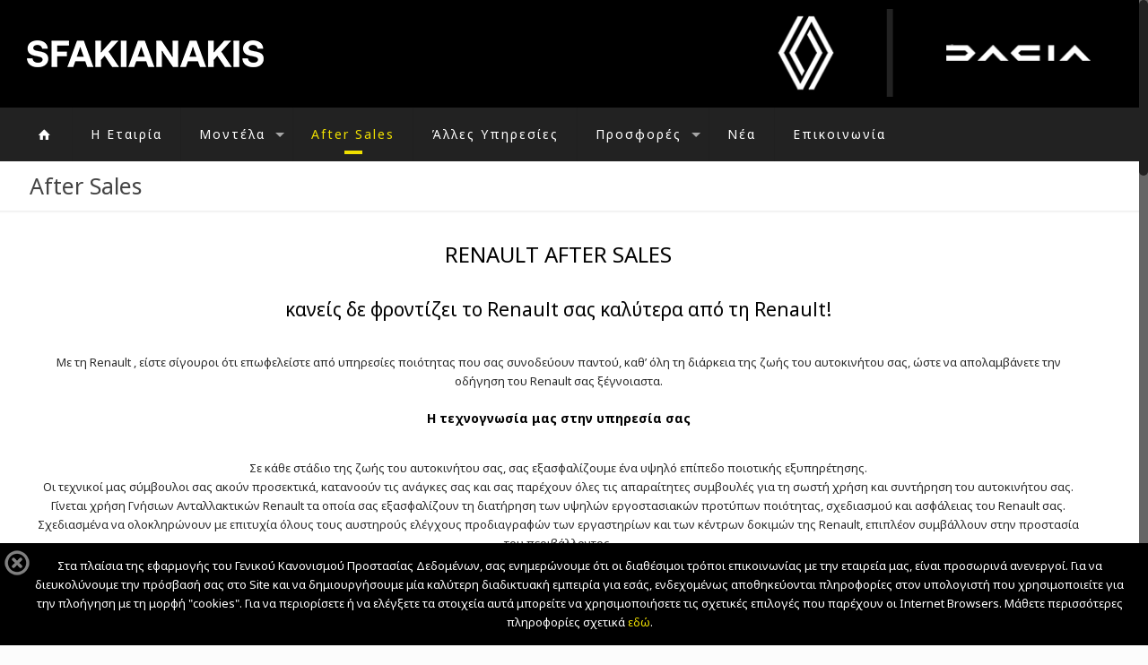

--- FILE ---
content_type: text/html; charset=UTF-8
request_url: https://sfakianakis-volos.renault-net.gr/after-sales/
body_size: 19588
content:
<!DOCTYPE html>
<html class="no-js" lang="en-US">

<!-- head -->
<head>

<!-- meta -->
<meta charset="UTF-8" />
<meta name="viewport" content="width=device-width, initial-scale=1, maximum-scale=1" />
<meta name="description" content="Σφακιανάκης Βόλος" />
<script>
  (function(i,s,o,g,r,a,m){i['GoogleAnalyticsObject']=r;i[r]=i[r]||function(){
  (i[r].q=i[r].q||[]).push(arguments)},i[r].l=1*new Date();a=s.createElement(o),
  m=s.getElementsByTagName(o)[0];a.async=1;a.src=g;m.parentNode.insertBefore(a,m)
  })(window,document,'script','https://www.google-analytics.com/analytics.js','ga');

  ga('create', 'UA-101902734-1', 'auto');
  ga('send', 'pageview');

</script>
<link rel="shortcut icon" href="https://sfakianakis-volos.renault-net.gr/wp-content/uploads/sites/12/2021/06/favicon-32x32-1.png" />	
	

<!-- wp_head() -->
<title>After Sales &#8211; Renault Σφακιανάκης &#8211; Βόλος</title>
<!-- script | dynamic -->
<script id="mfn-dnmc-config-js">
//<![CDATA[
window.mfn = {mobile_init:1240,nicescroll:40,parallax:"translate3d",responsive:1,retina_js:0};
window.mfn_prettyphoto = {disable:false,disableMobile:false,title:false,style:"pp_default",width:0,height:0};
window.mfn_sliders = {blog:0,clients:0,offer:0,portfolio:0,shop:0,slider:0,testimonials:0};
//]]>
</script>
<link rel='dns-prefetch' href='//fonts.googleapis.com' />
<link rel='dns-prefetch' href='//maxcdn.bootstrapcdn.com' />
<link rel='dns-prefetch' href='//s.w.org' />
<link rel="alternate" type="application/rss+xml" title="Renault Σφακιανάκης - Βόλος &raquo; Feed" href="https://sfakianakis-volos.renault-net.gr/feed/" />
		<script type="text/javascript">
			window._wpemojiSettings = {"baseUrl":"https:\/\/s.w.org\/images\/core\/emoji\/12.0.0-1\/72x72\/","ext":".png","svgUrl":"https:\/\/s.w.org\/images\/core\/emoji\/12.0.0-1\/svg\/","svgExt":".svg","source":{"concatemoji":"https:\/\/sfakianakis-volos.renault-net.gr\/wp-includes\/js\/wp-emoji-release.min.js?ver=5.4.18"}};
			/*! This file is auto-generated */
			!function(e,a,t){var n,r,o,i=a.createElement("canvas"),p=i.getContext&&i.getContext("2d");function s(e,t){var a=String.fromCharCode;p.clearRect(0,0,i.width,i.height),p.fillText(a.apply(this,e),0,0);e=i.toDataURL();return p.clearRect(0,0,i.width,i.height),p.fillText(a.apply(this,t),0,0),e===i.toDataURL()}function c(e){var t=a.createElement("script");t.src=e,t.defer=t.type="text/javascript",a.getElementsByTagName("head")[0].appendChild(t)}for(o=Array("flag","emoji"),t.supports={everything:!0,everythingExceptFlag:!0},r=0;r<o.length;r++)t.supports[o[r]]=function(e){if(!p||!p.fillText)return!1;switch(p.textBaseline="top",p.font="600 32px Arial",e){case"flag":return s([127987,65039,8205,9895,65039],[127987,65039,8203,9895,65039])?!1:!s([55356,56826,55356,56819],[55356,56826,8203,55356,56819])&&!s([55356,57332,56128,56423,56128,56418,56128,56421,56128,56430,56128,56423,56128,56447],[55356,57332,8203,56128,56423,8203,56128,56418,8203,56128,56421,8203,56128,56430,8203,56128,56423,8203,56128,56447]);case"emoji":return!s([55357,56424,55356,57342,8205,55358,56605,8205,55357,56424,55356,57340],[55357,56424,55356,57342,8203,55358,56605,8203,55357,56424,55356,57340])}return!1}(o[r]),t.supports.everything=t.supports.everything&&t.supports[o[r]],"flag"!==o[r]&&(t.supports.everythingExceptFlag=t.supports.everythingExceptFlag&&t.supports[o[r]]);t.supports.everythingExceptFlag=t.supports.everythingExceptFlag&&!t.supports.flag,t.DOMReady=!1,t.readyCallback=function(){t.DOMReady=!0},t.supports.everything||(n=function(){t.readyCallback()},a.addEventListener?(a.addEventListener("DOMContentLoaded",n,!1),e.addEventListener("load",n,!1)):(e.attachEvent("onload",n),a.attachEvent("onreadystatechange",function(){"complete"===a.readyState&&t.readyCallback()})),(n=t.source||{}).concatemoji?c(n.concatemoji):n.wpemoji&&n.twemoji&&(c(n.twemoji),c(n.wpemoji)))}(window,document,window._wpemojiSettings);
		</script>
		<style type="text/css">
img.wp-smiley,
img.emoji {
	display: inline !important;
	border: none !important;
	box-shadow: none !important;
	height: 1em !important;
	width: 1em !important;
	margin: 0 .07em !important;
	vertical-align: -0.1em !important;
	background: none !important;
	padding: 0 !important;
}
</style>
	<link rel='stylesheet' id='validate-engine-css-css'  href='https://sfakianakis-volos.renault-net.gr/wp-content/plugins/wysija-newsletters/css/validationEngine.jquery.css?ver=2.22' type='text/css' media='all' />
<link rel='stylesheet' id='layerslider-css'  href='https://sfakianakis-volos.renault-net.gr/wp-content/plugins/LayerSlider/static/layerslider/css/layerslider.css?ver=6.1.0' type='text/css' media='all' />
<link rel='stylesheet' id='ls-google-fonts-css'  href='https://fonts.googleapis.com/css?family=Lato:100,300,regular,700,900%7COpen+Sans:300%7CIndie+Flower:regular%7COswald:300,regular,700&#038;subset=latin%2Clatin-ext' type='text/css' media='all' />
<link rel='stylesheet' id='wp-block-library-css'  href='https://sfakianakis-volos.renault-net.gr/wp-includes/css/dist/block-library/style.min.css?ver=5.4.18' type='text/css' media='all' />
<link rel='stylesheet' id='fb-widget-frontend-style-css'  href='https://sfakianakis-volos.renault-net.gr/wp-content/plugins/facebook-pagelike-widget/assets/css/style.css?ver=1.0.0' type='text/css' media='all' />
<link rel='stylesheet' id='SFSImainCss-css'  href='https://sfakianakis-volos.renault-net.gr/wp-content/plugins/ultimate-social-media-icons/css/sfsi-style.css?ver=2.9.6' type='text/css' media='all' />
<link rel='stylesheet' id='uaf_client_css-css'  href='https://sfakianakis-volos.renault-net.gr/wp-content/uploads/sites/12/useanyfont/uaf.css?ver=1764331595' type='text/css' media='all' />
<link rel='stylesheet' id='contact-form-7-css'  href='https://sfakianakis-volos.renault-net.gr/wp-content/plugins/contact-form-7/includes/css/styles.css?ver=5.3.2' type='text/css' media='all' />
<link rel='stylesheet' id='rs-plugin-settings-css'  href='https://sfakianakis-volos.renault-net.gr/wp-content/plugins/revslider/public/assets/css/settings.css?ver=5.3.1.5' type='text/css' media='all' />
<style id='rs-plugin-settings-inline-css' type='text/css'>
#rs-demo-id {}
</style>
<link rel='stylesheet' id='cff-css'  href='https://sfakianakis-volos.renault-net.gr/wp-content/plugins/custom-facebook-feed/assets/css/cff-style.min.css?ver=4.3.4' type='text/css' media='all' />
<link rel='stylesheet' id='sb-font-awesome-css'  href='https://maxcdn.bootstrapcdn.com/font-awesome/4.7.0/css/font-awesome.min.css?ver=5.4.18' type='text/css' media='all' />
<link rel='stylesheet' id='style-css'  href='https://sfakianakis-volos.renault-net.gr/wp-content/themes/betheme/style.css?ver=16.4' type='text/css' media='all' />
<link rel='stylesheet' id='mfn-base-css'  href='https://sfakianakis-volos.renault-net.gr/wp-content/themes/betheme/css/base.css?ver=16.4' type='text/css' media='all' />
<link rel='stylesheet' id='mfn-layout-css'  href='https://sfakianakis-volos.renault-net.gr/wp-content/themes/betheme/css/layout.css?ver=16.4' type='text/css' media='all' />
<link rel='stylesheet' id='mfn-shortcodes-css'  href='https://sfakianakis-volos.renault-net.gr/wp-content/themes/betheme/css/shortcodes.css?ver=16.4' type='text/css' media='all' />
<link rel='stylesheet' id='mfn-animations-css'  href='https://sfakianakis-volos.renault-net.gr/wp-content/themes/betheme/assets/animations/animations.min.css?ver=16.4' type='text/css' media='all' />
<link rel='stylesheet' id='mfn-jquery-ui-css'  href='https://sfakianakis-volos.renault-net.gr/wp-content/themes/betheme/assets/ui/jquery.ui.all.css?ver=16.4' type='text/css' media='all' />
<link rel='stylesheet' id='mfn-prettyPhoto-css'  href='https://sfakianakis-volos.renault-net.gr/wp-content/themes/betheme/assets/prettyPhoto/prettyPhoto.css?ver=16.4' type='text/css' media='all' />
<link rel='stylesheet' id='mfn-jplayer-css'  href='https://sfakianakis-volos.renault-net.gr/wp-content/themes/betheme/assets/jplayer/css/jplayer.blue.monday.css?ver=16.4' type='text/css' media='all' />
<link rel='stylesheet' id='mfn-responsive-css'  href='https://sfakianakis-volos.renault-net.gr/wp-content/themes/betheme/css/responsive.css?ver=16.4' type='text/css' media='all' />
<link rel='stylesheet' id='Noto+Sans-css'  href='https://fonts.googleapis.com/css?family=Noto+Sans%3A1%2C100%2C400%2C400italic%2C500%2C700%2C700italic%2C900&#038;ver=5.4.18' type='text/css' media='all' />
<script type='text/javascript' src='https://sfakianakis-volos.renault-net.gr/wp-includes/js/jquery/jquery.js?ver=1.12.4-wp'></script>
<script type='text/javascript' src='https://sfakianakis-volos.renault-net.gr/wp-includes/js/jquery/jquery-migrate.min.js?ver=1.4.1'></script>
<script type='text/javascript' src='https://sfakianakis-volos.renault-net.gr/wp-content/plugins/sticky-ad-bar/js/sab_bar_script.js?ver=5.4.18'></script>
<script type='text/javascript' src='https://sfakianakis-volos.renault-net.gr/wp-content/plugins/sticky-ad-bar/js/jquery.cookie.js?ver=5.4.18'></script>
<script type='text/javascript' src='https://sfakianakis-volos.renault-net.gr/wp-content/plugins/LayerSlider/static/layerslider/js/greensock.js?ver=1.19.0'></script>
<script type='text/javascript'>
/* <![CDATA[ */
var LS_Meta = {"v":"6.1.0"};
/* ]]> */
</script>
<script type='text/javascript' src='https://sfakianakis-volos.renault-net.gr/wp-content/plugins/LayerSlider/static/layerslider/js/layerslider.kreaturamedia.jquery.js?ver=6.1.0'></script>
<script type='text/javascript' src='https://sfakianakis-volos.renault-net.gr/wp-content/plugins/LayerSlider/static/layerslider/js/layerslider.transitions.js?ver=6.1.0'></script>
<script type='text/javascript' src='https://sfakianakis-volos.renault-net.gr/wp-content/plugins/revslider/public/assets/js/jquery.themepunch.tools.min.js?ver=5.3.1.5'></script>
<script type='text/javascript' src='https://sfakianakis-volos.renault-net.gr/wp-content/plugins/revslider/public/assets/js/jquery.themepunch.revolution.min.js?ver=5.3.1.5'></script>
<meta name="generator" content="Powered by LayerSlider 6.1.0 - Multi-Purpose, Responsive, Parallax, Mobile-Friendly Slider Plugin for WordPress." />
<!-- LayerSlider updates and docs at: https://layerslider.kreaturamedia.com -->
<link rel='https://api.w.org/' href='https://sfakianakis-volos.renault-net.gr/wp-json/' />
<link rel="EditURI" type="application/rsd+xml" title="RSD" href="https://sfakianakis-volos.renault-net.gr/xmlrpc.php?rsd" />
<link rel="wlwmanifest" type="application/wlwmanifest+xml" href="https://sfakianakis-volos.renault-net.gr/wp-includes/wlwmanifest.xml" /> 
<meta name="generator" content="WordPress 5.4.18" />
<link rel="canonical" href="https://sfakianakis-volos.renault-net.gr/after-sales/" />
<link rel='shortlink' href='https://sfakianakis-volos.renault-net.gr/?p=13' />
<link rel="alternate" type="application/json+oembed" href="https://sfakianakis-volos.renault-net.gr/wp-json/oembed/1.0/embed?url=https%3A%2F%2Fsfakianakis-volos.renault-net.gr%2Fafter-sales%2F" />
<link rel="alternate" type="text/xml+oembed" href="https://sfakianakis-volos.renault-net.gr/wp-json/oembed/1.0/embed?url=https%3A%2F%2Fsfakianakis-volos.renault-net.gr%2Fafter-sales%2F&#038;format=xml" />
<!-- style | dynamic -->
<style id="mfn-dnmc-style-css">
@media only screen and (min-width: 1240px) {body:not(.header-simple) #Top_bar #menu{display:block!important}.tr-menu #Top_bar #menu{background:none!important}#Top_bar .menu > li > ul.mfn-megamenu{width:984px}#Top_bar .menu > li > ul.mfn-megamenu > li{float:left}#Top_bar .menu > li > ul.mfn-megamenu > li.mfn-megamenu-cols-1{width:100%}#Top_bar .menu > li > ul.mfn-megamenu > li.mfn-megamenu-cols-2{width:50%}#Top_bar .menu > li > ul.mfn-megamenu > li.mfn-megamenu-cols-3{width:33.33%}#Top_bar .menu > li > ul.mfn-megamenu > li.mfn-megamenu-cols-4{width:25%}#Top_bar .menu > li > ul.mfn-megamenu > li.mfn-megamenu-cols-5{width:20%}#Top_bar .menu > li > ul.mfn-megamenu > li.mfn-megamenu-cols-6{width:16.66%}#Top_bar .menu > li > ul.mfn-megamenu > li > ul{display:block!important;position:inherit;left:auto;top:auto;border-width:0 1px 0 0}#Top_bar .menu > li > ul.mfn-megamenu > li:last-child > ul{border:0}#Top_bar .menu > li > ul.mfn-megamenu > li > ul li{width:auto}#Top_bar .menu > li > ul.mfn-megamenu a.mfn-megamenu-title{text-transform:uppercase;font-weight:400;background:none}#Top_bar .menu > li > ul.mfn-megamenu a .menu-arrow{display:none}.menuo-right #Top_bar .menu > li > ul.mfn-megamenu{left:auto;right:0}.menuo-right #Top_bar .menu > li > ul.mfn-megamenu-bg{box-sizing:border-box}#Top_bar .menu > li > ul.mfn-megamenu-bg{padding:20px 166px 20px 20px;background-repeat:no-repeat;background-position:right bottom}.rtl #Top_bar .menu > li > ul.mfn-megamenu-bg{padding-left:166px;padding-right:20px;background-position:left bottom}#Top_bar .menu > li > ul.mfn-megamenu-bg > li{background:none}#Top_bar .menu > li > ul.mfn-megamenu-bg > li a{border:none}#Top_bar .menu > li > ul.mfn-megamenu-bg > li > ul{background:none!important;-webkit-box-shadow:0 0 0 0;-moz-box-shadow:0 0 0 0;box-shadow:0 0 0 0}.mm-vertical #Top_bar .container{position:relative;}.mm-vertical #Top_bar .top_bar_left{position:static;}.mm-vertical #Top_bar .menu > li ul{box-shadow:0 0 0 0 transparent!important;background-image:none;}.mm-vertical #Top_bar .menu > li > ul.mfn-megamenu{width:98%!important;margin:0 1%;padding:20px 0;}.mm-vertical.header-plain #Top_bar .menu > li > ul.mfn-megamenu{width:100%!important;margin:0;}.mm-vertical #Top_bar .menu > li > ul.mfn-megamenu > li{display:table-cell;float:none!important;width:10%;padding:0 15px;border-right:1px solid rgba(0, 0, 0, 0.05);}.mm-vertical #Top_bar .menu > li > ul.mfn-megamenu > li:last-child{border-right-width:0}.mm-vertical #Top_bar .menu > li > ul.mfn-megamenu > li.hide-border{border-right-width:0}.mm-vertical #Top_bar .menu > li > ul.mfn-megamenu > li a{border-bottom-width:0;padding:9px 15px;line-height:120%;}.mm-vertical #Top_bar .menu > li > ul.mfn-megamenu a.mfn-megamenu-title{font-weight:700;}.rtl .mm-vertical #Top_bar .menu > li > ul.mfn-megamenu > li:first-child{border-right-width:0}.rtl .mm-vertical #Top_bar .menu > li > ul.mfn-megamenu > li:last-child{border-right-width:1px}#Header_creative #Top_bar .menu > li > ul.mfn-megamenu{width:980px!important;margin:0;}.header-plain:not(.menuo-right) #Header .top_bar_left{width:auto!important}.header-stack.header-center #Top_bar #menu{display:inline-block!important}.header-simple #Top_bar #menu{display:none;height:auto;width:300px;bottom:auto;top:100%;right:1px;position:absolute;margin:0}.header-simple #Header a.responsive-menu-toggle{display:block;right:10px}.header-simple #Top_bar #menu > ul{width:100%;float:left}.header-simple #Top_bar #menu ul li{width:100%;padding-bottom:0;border-right:0;position:relative}.header-simple #Top_bar #menu ul li a{padding:0 20px;margin:0;display:block;height:auto;line-height:normal;border:none}.header-simple #Top_bar #menu ul li a:after{display:none}.header-simple #Top_bar #menu ul li a span{border:none;line-height:44px;display:inline;padding:0}.header-simple #Top_bar #menu ul li.submenu .menu-toggle{display:block;position:absolute;right:0;top:0;width:44px;height:44px;line-height:44px;font-size:30px;font-weight:300;text-align:center;cursor:pointer;color:#444;opacity:0.33;}.header-simple #Top_bar #menu ul li.submenu .menu-toggle:after{content:"+"}.header-simple #Top_bar #menu ul li.hover > .menu-toggle:after{content:"-"}.header-simple #Top_bar #menu ul li.hover a{border-bottom:0}.header-simple #Top_bar #menu ul.mfn-megamenu li .menu-toggle{display:none}.header-simple #Top_bar #menu ul li ul{position:relative!important;left:0!important;top:0;padding:0;margin:0!important;width:auto!important;background-image:none}.header-simple #Top_bar #menu ul li ul li{width:100%!important;display:block;padding:0;}.header-simple #Top_bar #menu ul li ul li a{padding:0 20px 0 30px}.header-simple #Top_bar #menu ul li ul li a .menu-arrow{display:none}.header-simple #Top_bar #menu ul li ul li a span{padding:0}.header-simple #Top_bar #menu ul li ul li a span:after{display:none!important}.header-simple #Top_bar .menu > li > ul.mfn-megamenu a.mfn-megamenu-title{text-transform:uppercase;font-weight:400}.header-simple #Top_bar .menu > li > ul.mfn-megamenu > li > ul{display:block!important;position:inherit;left:auto;top:auto}.header-simple #Top_bar #menu ul li ul li ul{border-left:0!important;padding:0;top:0}.header-simple #Top_bar #menu ul li ul li ul li a{padding:0 20px 0 40px}.rtl.header-simple #Top_bar #menu{left:1px;right:auto}.rtl.header-simple #Top_bar a.responsive-menu-toggle{left:10px;right:auto}.rtl.header-simple #Top_bar #menu ul li.submenu .menu-toggle{left:0;right:auto}.rtl.header-simple #Top_bar #menu ul li ul{left:auto!important;right:0!important}.rtl.header-simple #Top_bar #menu ul li ul li a{padding:0 30px 0 20px}.rtl.header-simple #Top_bar #menu ul li ul li ul li a{padding:0 40px 0 20px}.menu-highlight #Top_bar .menu > li{margin:0 2px}.menu-highlight:not(.header-creative) #Top_bar .menu > li > a{margin:20px 0;padding:0;-webkit-border-radius:5px;border-radius:5px}.menu-highlight #Top_bar .menu > li > a:after{display:none}.menu-highlight #Top_bar .menu > li > a span:not(.description){line-height:50px}.menu-highlight #Top_bar .menu > li > a span.description{display:none}.menu-highlight.header-stack #Top_bar .menu > li > a{margin:10px 0!important}.menu-highlight.header-stack #Top_bar .menu > li > a span:not(.description){line-height:40px}.menu-highlight.header-transparent #Top_bar .menu > li > a{margin:5px 0}.menu-highlight.header-simple #Top_bar #menu ul li,.menu-highlight.header-creative #Top_bar #menu ul li{margin:0}.menu-highlight.header-simple #Top_bar #menu ul li > a,.menu-highlight.header-creative #Top_bar #menu ul li > a{-webkit-border-radius:0;border-radius:0}.menu-highlight:not(.header-fixed):not(.header-simple) #Top_bar.is-sticky .menu > li > a{margin:10px 0!important;padding:5px 0!important}.menu-highlight:not(.header-fixed):not(.header-simple) #Top_bar.is-sticky .menu > li > a span{line-height:30px!important}.header-modern.menu-highlight.menuo-right .menu_wrapper{margin-right:20px}.menu-line-below #Top_bar .menu > li > a:after{top:auto;bottom:-4px}.menu-line-below #Top_bar.is-sticky .menu > li > a:after{top:auto;bottom:-4px}.menu-line-below-80 #Top_bar:not(.is-sticky) .menu > li > a:after{height:4px;left:10%;top:50%;margin-top:20px;width:80%}.menu-line-below-80-1 #Top_bar:not(.is-sticky) .menu > li > a:after{height:1px;left:10%;top:50%;margin-top:20px;width:80%}.menu-link-color #Top_bar .menu > li > a:after{display:none!important}.menu-arrow-top #Top_bar .menu > li > a:after{background:none repeat scroll 0 0 rgba(0,0,0,0)!important;border-color:#ccc transparent transparent;border-style:solid;border-width:7px 7px 0;display:block;height:0;left:50%;margin-left:-7px;top:0!important;width:0}.menu-arrow-top.header-transparent #Top_bar .menu > li > a:after,.menu-arrow-top.header-plain #Top_bar .menu > li > a:after{display:none}.menu-arrow-top #Top_bar.is-sticky .menu > li > a:after{top:0!important}.menu-arrow-bottom #Top_bar .menu > li > a:after{background:none!important;border-color:transparent transparent #ccc;border-style:solid;border-width:0 7px 7px;display:block;height:0;left:50%;margin-left:-7px;top:auto;bottom:0;width:0}.menu-arrow-bottom.header-transparent #Top_bar .menu > li > a:after,.menu-arrow-bottom.header-plain #Top_bar .menu > li > a:after{display:none}.menu-arrow-bottom #Top_bar.is-sticky .menu > li > a:after{top:auto;bottom:0}.menuo-no-borders #Top_bar .menu > li > a span:not(.description){border-right-width:0}.menuo-no-borders #Header_creative #Top_bar .menu > li > a span{border-bottom-width:0}.menuo-right #Top_bar .menu_wrapper{float:right}.menuo-right.header-stack:not(.header-center) #Top_bar .menu_wrapper{margin-right:150px}body.header-creative{padding-left:50px}body.header-creative.header-open{padding-left:250px}body.error404,body.under-construction,body.template-blank{padding-left:0!important}.header-creative.footer-fixed #Footer,.header-creative.footer-sliding #Footer,.header-creative.footer-stick #Footer.is-sticky{box-sizing:border-box;padding-left:50px;}.header-open.footer-fixed #Footer,.header-open.footer-sliding #Footer,.header-creative.footer-stick #Footer.is-sticky{padding-left:250px;}.header-rtl.header-creative.footer-fixed #Footer,.header-rtl.header-creative.footer-sliding #Footer,.header-rtl.header-creative.footer-stick #Footer.is-sticky{padding-left:0;padding-right:50px;}.header-rtl.header-open.footer-fixed #Footer,.header-rtl.header-open.footer-sliding #Footer,.header-rtl.header-creative.footer-stick #Footer.is-sticky{padding-right:250px;}#Header_creative{background:#fff;position:fixed;width:250px;height:100%;left:-200px;top:0;z-index:9002;-webkit-box-shadow:2px 0 4px 2px rgba(0,0,0,.15);box-shadow:2px 0 4px 2px rgba(0,0,0,.15)}#Header_creative .container{width:100%}#Header_creative .creative-wrapper{display:none}#Header_creative a.creative-menu-toggle{display:block;width:34px;height:34px;line-height:34px;font-size:22px;text-align:center;position:absolute;top:10px;right:8px;border-radius:3px}.admin-bar #Header_creative a.creative-menu-toggle{top:42px}#Header_creative #Top_bar{position:static;width:100%}#Header_creative #Top_bar .top_bar_left{width:100%!important;float:none}#Header_creative #Top_bar .top_bar_right{width:100%!important;float:none;height:auto;margin-bottom:35px;text-align:center;padding:0 20px;top:0;-webkit-box-sizing:border-box;-moz-box-sizing:border-box;box-sizing:border-box}#Header_creative #Top_bar .top_bar_right:before{display:none}#Header_creative #Top_bar .top_bar_right_wrapper{top:0}#Header_creative #Top_bar .logo{float:none;text-align:center;margin:15px 0}#Header_creative #Top_bar .menu_wrapper{float:none;margin:0 0 30px}#Header_creative #Top_bar .menu > li{width:100%;float:none;position:relative}#Header_creative #Top_bar .menu > li > a{padding:0;text-align:center}#Header_creative #Top_bar .menu > li > a:after{display:none}#Header_creative #Top_bar .menu > li > a span{border-right:0;border-bottom-width:1px;line-height:38px}#Header_creative #Top_bar .menu li ul{left:100%;right:auto;top:0;box-shadow:2px 2px 2px 0 rgba(0,0,0,0.03);-webkit-box-shadow:2px 2px 2px 0 rgba(0,0,0,0.03)}#Header_creative #Top_bar .menu > li > ul.mfn-megamenu{width:700px!important;}#Header_creative #Top_bar .menu > li > ul.mfn-megamenu > li > ul{left:0}#Header_creative #Top_bar .menu li ul li a{padding-top:9px;padding-bottom:8px}#Header_creative #Top_bar .menu li ul li ul{top:0!important}#Header_creative #Top_bar .menu > li > a span.description{display:block;font-size:13px;line-height:28px!important;clear:both}#Header_creative #Top_bar .search_wrapper{left:100%;top:auto;bottom:0}#Header_creative #Top_bar a#header_cart{display:inline-block;float:none;top:3px}#Header_creative #Top_bar a#search_button{display:inline-block;float:none;top:3px}#Header_creative #Top_bar .wpml-languages{display:inline-block;float:none;top:0}#Header_creative #Top_bar .wpml-languages.enabled:hover a.active{padding-bottom:9px}#Header_creative #Top_bar a.button.action_button{display:inline-block;float:none;top:16px;margin:0}#Header_creative #Top_bar .banner_wrapper{display:block;text-align:center}#Header_creative #Top_bar .banner_wrapper img{max-width:100%;height:auto;display:inline-block}#Header_creative #Action_bar{position:absolute;bottom:0;top:auto;clear:both;padding:0 20px;-webkit-box-sizing:border-box;-moz-box-sizing:border-box;box-sizing:border-box}#Header_creative #Action_bar .social{float:none;text-align:center;padding:5px 0 15px}#Header_creative #Action_bar .social li{margin-bottom:2px}#Header_creative .social li a{color:rgba(0,0,0,.5)}#Header_creative .social li a:hover{color:#000}#Header_creative .creative-social{position:absolute;bottom:10px;right:0;width:50px}#Header_creative .creative-social li{display:block;float:none;width:100%;text-align:center;margin-bottom:5px}.header-creative .fixed-nav.fixed-nav-prev{margin-left:50px}.header-creative.header-open .fixed-nav.fixed-nav-prev{margin-left:250px}.menuo-last #Header_creative #Top_bar .menu li.last ul{top:auto;bottom:0}.header-open #Header_creative{left:0}.header-open #Header_creative .creative-wrapper{display:block}.header-open #Header_creative .creative-menu-toggle,.header-open #Header_creative .creative-social{display:none}body.header-rtl.header-creative{padding-left:0;padding-right:50px}.header-rtl #Header_creative{left:auto;right:-200px}.header-rtl.nice-scroll #Header_creative{margin-right:10px}.header-rtl #Header_creative a.creative-menu-toggle{left:8px;right:auto}.header-rtl #Header_creative .creative-social{left:0;right:auto}.header-rtl #Footer #back_to_top.sticky{right:125px}.header-rtl #popup_contact{right:70px}.header-rtl #Header_creative #Top_bar .menu li ul{left:auto;right:100%}.header-rtl #Header_creative #Top_bar .search_wrapper{left:auto;right:100%;}.header-rtl .fixed-nav.fixed-nav-prev{margin-left:0!important}.header-rtl .fixed-nav.fixed-nav-next{margin-right:50px}body.header-rtl.header-creative.header-open{padding-left:0;padding-right:250px!important}.header-rtl.header-open #Header_creative{left:auto;right:0}.header-rtl.header-open #Footer #back_to_top.sticky{right:325px}.header-rtl.header-open #popup_contact{right:270px}.header-rtl.header-open .fixed-nav.fixed-nav-next{margin-right:250px}.header-creative .vc_row[data-vc-full-width]{padding-left:50px}.header-creative.header-open .vc_row[data-vc-full-width]{padding-left:250px}.header-open .vc_parallax .vc_parallax-inner { left:auto; width: calc(100% - 250px); }.header-open.header-rtl .vc_parallax .vc_parallax-inner { left:0; right:auto; }#Header_creative.scroll{height:100%;overflow-y:auto}#Header_creative.scroll:not(.dropdown) .menu li ul{display:none!important}#Header_creative.scroll #Action_bar{position:static}#Header_creative.dropdown{outline:none}#Header_creative.dropdown #Top_bar .menu_wrapper{float:left}#Header_creative.dropdown #Top_bar #menu ul li{position:relative;float:left}#Header_creative.dropdown #Top_bar #menu ul li a:after{display:none}#Header_creative.dropdown #Top_bar #menu ul li a span{line-height:38px;padding:0}#Header_creative.dropdown #Top_bar #menu ul li.submenu .menu-toggle{display:block;position:absolute;right:0;top:0;width:38px;height:38px;line-height:38px;font-size:26px;font-weight:300;text-align:center;cursor:pointer;color:#444;opacity:0.33;}#Header_creative.dropdown #Top_bar #menu ul li.submenu .menu-toggle:after{content:"+"}#Header_creative.dropdown #Top_bar #menu ul li.hover > .menu-toggle:after{content:"-"}#Header_creative.dropdown #Top_bar #menu ul li.hover a{border-bottom:0}#Header_creative.dropdown #Top_bar #menu ul.mfn-megamenu li .menu-toggle{display:none}#Header_creative.dropdown #Top_bar #menu ul li ul{position:relative!important;left:0!important;top:0;padding:0;margin-left:0!important;width:auto!important;background-image:none}#Header_creative.dropdown #Top_bar #menu ul li ul li{width:100%!important}#Header_creative.dropdown #Top_bar #menu ul li ul li a{padding:0 10px;text-align:center}#Header_creative.dropdown #Top_bar #menu ul li ul li a .menu-arrow{display:none}#Header_creative.dropdown #Top_bar #menu ul li ul li a span{padding:0}#Header_creative.dropdown #Top_bar #menu ul li ul li a span:after{display:none!important}#Header_creative.dropdown #Top_bar .menu > li > ul.mfn-megamenu a.mfn-megamenu-title{text-transform:uppercase;font-weight:400}#Header_creative.dropdown #Top_bar .menu > li > ul.mfn-megamenu > li > ul{display:block!important;position:inherit;left:auto;top:auto}#Header_creative.dropdown #Top_bar #menu ul li ul li ul{border-left:0!important;padding:0;top:0}}@media only screen and (min-width: 1240px) {#Top_bar.is-sticky{position:fixed!important;width:100%;left:0;top:-60px;height:60px;z-index:701;background:#fff;opacity:.97;filter:alpha(opacity = 97);-webkit-box-shadow:0 2px 5px 0 rgba(0,0,0,0.1);-moz-box-shadow:0 2px 5px 0 rgba(0,0,0,0.1);box-shadow:0 2px 5px 0 rgba(0,0,0,0.1)}.layout-boxed.header-boxed #Top_bar.is-sticky{max-width:1240px;left:50%;-webkit-transform:translateX(-50%);transform:translateX(-50%)}.layout-boxed.header-boxed.nice-scroll #Top_bar.is-sticky{margin-left:-5px}#Top_bar.is-sticky .top_bar_left,#Top_bar.is-sticky .top_bar_right,#Top_bar.is-sticky .top_bar_right:before{background:none}#Top_bar.is-sticky .top_bar_right{top:-4px;height:auto;}#Top_bar.is-sticky .top_bar_right_wrapper{top:15px}.header-plain #Top_bar.is-sticky .top_bar_right_wrapper{top:0}#Top_bar.is-sticky .logo{width:auto;margin:0 30px 0 20px;padding:0}#Top_bar.is-sticky #logo{padding:5px 0!important;height:50px!important;line-height:50px!important}#Top_bar.is-sticky #logo img:not(.svg){max-height:35px;width:auto!important}#Top_bar.is-sticky #logo img.logo-main{display:none}#Top_bar.is-sticky #logo img.logo-sticky{display:inline}#Top_bar.is-sticky .menu_wrapper{clear:none}#Top_bar.is-sticky .menu_wrapper .menu > li > a{padding:15px 0}#Top_bar.is-sticky .menu > li > a,#Top_bar.is-sticky .menu > li > a span{line-height:30px}#Top_bar.is-sticky .menu > li > a:after{top:auto;bottom:-4px}#Top_bar.is-sticky .menu > li > a span.description{display:none}#Top_bar.is-sticky .secondary_menu_wrapper,#Top_bar.is-sticky .banner_wrapper{display:none}.header-overlay #Top_bar.is-sticky{display:none}.sticky-dark #Top_bar.is-sticky{background:rgba(0,0,0,.8)}.sticky-dark #Top_bar.is-sticky #menu{background:rgba(0,0,0,.8)}.sticky-dark #Top_bar.is-sticky .menu > li > a{color:#fff}.sticky-dark #Top_bar.is-sticky .top_bar_right a{color:rgba(255,255,255,.5)}.sticky-dark #Top_bar.is-sticky .wpml-languages a.active,.sticky-dark #Top_bar.is-sticky .wpml-languages ul.wpml-lang-dropdown{background:rgba(0,0,0,0.3);border-color:rgba(0,0,0,0.1)}}@media only screen and (max-width: 1239px){.header_placeholder{height:0!important}#Top_bar #menu{display:none;height:auto;width:300px;bottom:auto;top:100%;right:1px;position:absolute;margin:0}#Top_bar a.responsive-menu-toggle{display:block}#Top_bar #menu > ul{width:100%;float:left}#Top_bar #menu ul li{width:100%;padding-bottom:0;border-right:0;position:relative}#Top_bar #menu ul li a{padding:0 25px;margin:0;display:block;height:auto;line-height:normal;border:none}#Top_bar #menu ul li a:after{display:none}#Top_bar #menu ul li a span{border:none;line-height:44px;display:inline;padding:0}#Top_bar #menu ul li a span.description{margin:0 0 0 5px}#Top_bar #menu ul li.submenu .menu-toggle{display:block;position:absolute;right:15px;top:0;width:44px;height:44px;line-height:44px;font-size:30px;font-weight:300;text-align:center;cursor:pointer;color:#444;opacity:0.33;}#Top_bar #menu ul li.submenu .menu-toggle:after{content:"+"}#Top_bar #menu ul li.hover > .menu-toggle:after{content:"-"}#Top_bar #menu ul li.hover a{border-bottom:0}#Top_bar #menu ul li a span:after{display:none!important}#Top_bar #menu ul.mfn-megamenu li .menu-toggle{display:none}#Top_bar #menu ul li ul{position:relative!important;left:0!important;top:0;padding:0;margin-left:0!important;width:auto!important;background-image:none!important;box-shadow:0 0 0 0 transparent!important;-webkit-box-shadow:0 0 0 0 transparent!important}#Top_bar #menu ul li ul li{width:100%!important}#Top_bar #menu ul li ul li a{padding:0 20px 0 35px}#Top_bar #menu ul li ul li a .menu-arrow{display:none}#Top_bar #menu ul li ul li a span{padding:0}#Top_bar #menu ul li ul li a span:after{display:none!important}#Top_bar .menu > li > ul.mfn-megamenu a.mfn-megamenu-title{text-transform:uppercase;font-weight:400}#Top_bar .menu > li > ul.mfn-megamenu > li > ul{display:block!important;position:inherit;left:auto;top:auto}#Top_bar #menu ul li ul li ul{border-left:0!important;padding:0;top:0}#Top_bar #menu ul li ul li ul li a{padding:0 20px 0 45px}.rtl #Top_bar #menu{left:1px;right:auto}.rtl #Top_bar a.responsive-menu-toggle{left:20px;right:auto}.rtl #Top_bar #menu ul li.submenu .menu-toggle{left:15px;right:auto;border-left:none;border-right:1px solid #eee}.rtl #Top_bar #menu ul li ul{left:auto!important;right:0!important}.rtl #Top_bar #menu ul li ul li a{padding:0 30px 0 20px}.rtl #Top_bar #menu ul li ul li ul li a{padding:0 40px 0 20px}.header-stack .menu_wrapper a.responsive-menu-toggle{position:static!important;margin:11px 0!important}.header-stack .menu_wrapper #menu{left:0;right:auto}.rtl.header-stack #Top_bar #menu{left:auto;right:0}.admin-bar #Header_creative{top:32px}.header-creative.layout-boxed{padding-top:85px}.header-creative.layout-full-width #Wrapper{padding-top:60px}#Header_creative{position:fixed;width:100%;left:0!important;top:0;z-index:1001}#Header_creative .creative-wrapper{display:block!important;opacity:1!important;filter:alpha(opacity=100)!important}#Header_creative .creative-menu-toggle,#Header_creative .creative-social{display:none!important;opacity:1!important;filter:alpha(opacity=100)!important}#Header_creative #Top_bar{position:static;width:100%}#Header_creative #Top_bar #logo{height:50px;line-height:50px;padding:5px 0}#Header_creative #Top_bar #logo img{max-height:40px}#Header_creative #logo img.logo-main{display:none}#Header_creative #logo img.logo-sticky{display:inline-block}.logo-no-sticky-padding #Header_creative #Top_bar #logo{height:60px;line-height:60px;padding:0}.logo-no-sticky-padding #Header_creative #Top_bar #logo img{max-height:60px}#Header_creative #Top_bar #header_cart{top:21px}#Header_creative #Top_bar #search_button{top:20px}#Header_creative #Top_bar .wpml-languages{top:11px}#Header_creative #Top_bar .action_button{top:9px}#Header_creative #Top_bar .top_bar_right{height:60px;top:0}#Header_creative #Top_bar .top_bar_right:before{display:none}#Header_creative #Top_bar .top_bar_right_wrapper{top:0}#Header_creative #Action_bar{display:none}#Header_creative.scroll{overflow:visible!important}}#Header_wrapper, #Intro {background-color: #ffffff;}#Subheader {background-color: rgba(255, 255, 255, 1);}.header-classic #Action_bar, .header-fixed #Action_bar, .header-plain #Action_bar, .header-split #Action_bar, .header-stack #Action_bar {background-color: #2C2C2C;}#Sliding-top {background-color: #000000;}#Sliding-top a.sliding-top-control {border-right-color: #000000;}#Sliding-top.st-center a.sliding-top-control,#Sliding-top.st-left a.sliding-top-control {border-top-color: #000000;}#Footer {background-color: #222222;}body, ul.timeline_items, .icon_box a .desc, .icon_box a:hover .desc, .feature_list ul li a, .list_item a, .list_item a:hover,.widget_recent_entries ul li a, .flat_box a, .flat_box a:hover, .story_box .desc, .content_slider.carouselul li a .title,.content_slider.flat.description ul li .desc, .content_slider.flat.description ul li a .desc, .post-nav.minimal a i {color: #2b2b2b;}.post-nav.minimal a svg {fill: #2b2b2b;}.themecolor, .opening_hours .opening_hours_wrapper li span, .fancy_heading_icon .icon_top,.fancy_heading_arrows .icon-right-dir, .fancy_heading_arrows .icon-left-dir, .fancy_heading_line .title,.button-love a.mfn-love, .format-link .post-title .icon-link, .pager-single > span, .pager-single a:hover,.widget_meta ul, .widget_pages ul, .widget_rss ul, .widget_mfn_recent_comments ul li:after, .widget_archive ul, .widget_recent_comments ul li:after, .widget_nav_menu ul, .woocommerce ul.products li.product .price, .shop_slider .shop_slider_ul li .item_wrapper .price, .woocommerce-page ul.products li.product .price, .widget_price_filter .price_label .from, .widget_price_filter .price_label .to,.woocommerce ul.product_list_widget li .quantity .amount, .woocommerce .product div.entry-summary .price, .woocommerce .star-rating span,#Error_404 .error_pic i, .style-simple #Filters .filters_wrapper ul li a:hover, .style-simple #Filters .filters_wrapper ul li.current-cat a,.style-simple .quick_fact .title {color: #EFDF00;}.themebg,#comments .commentlist > li .reply a.comment-reply-link,div.jp-interface,#Filters .filters_wrapper ul li a:hover,#Filters .filters_wrapper ul li.current-cat a,.fixed-nav .arrow,.offer_thumb .slider_pagination a:before,.offer_thumb .slider_pagination a.selected:after,.pager .pages a:hover,.pager .pages a.active,.pager .pages span.page-numbers.current,.pager-single span:after,.portfolio_group.exposure .portfolio-item .desc-inner .line,.Recent_posts ul li .desc:after,.Recent_posts ul li .photo .c,.slider_pagination a.selected,.slider_pagination .slick-active a,.slider_pagination a.selected:after,.slider_pagination .slick-active a:after,.testimonials_slider .slider_images,.testimonials_slider .slider_images a:after,.testimonials_slider .slider_images:before,#Top_bar a#header_cart span,.widget_categories ul,.widget_mfn_menu ul li a:hover,.widget_mfn_menu ul li.current-menu-item:not(.current-menu-ancestor) > a,.widget_mfn_menu ul li.current_page_item:not(.current_page_ancestor) > a,.widget_product_categories ul,.widget_recent_entries ul li:after,.woocommerce-account table.my_account_orders .order-number a,.woocommerce-MyAccount-navigation ul li.is-active a, .style-simple .accordion .question:after,.style-simple .faq .question:after,.style-simple .icon_box .desc_wrapper .title:before,.style-simple #Filters .filters_wrapper ul li a:after,.style-simple .article_box .desc_wrapper p:after,.style-simple .sliding_box .desc_wrapper:after,.style-simple .trailer_box:hover .desc,.tp-bullets.simplebullets.round .bullet.selected,.tp-bullets.simplebullets.round .bullet.selected:after,.tparrows.default,.tp-bullets.tp-thumbs .bullet.selected:after{background-color: #EFDF00;}.Latest_news ul li .photo, .style-simple .opening_hours .opening_hours_wrapper li label,.style-simple .timeline_items li:hover h3, .style-simple .timeline_items li:nth-child(even):hover h3, .style-simple .timeline_items li:hover .desc, .style-simple .timeline_items li:nth-child(even):hover,.style-simple .offer_thumb .slider_pagination a.selected {border-color: #EFDF00;}a {color: #EFDF00;}a:hover {color: #EFDF00;}*::-moz-selection {background-color: #EFDF00;}*::selection {background-color: #EFDF00;}.blockquote p.author span, .counter .desc_wrapper .title, .article_box .desc_wrapper p, .team .desc_wrapper p.subtitle, .pricing-box .plan-header p.subtitle, .pricing-box .plan-header .price sup.period, .chart_box p, .fancy_heading .inside,.fancy_heading_line .slogan, .post-meta, .post-meta a, .post-footer, .post-footer a span.label, .pager .pages a, .button-love a .label,.pager-single a, #comments .commentlist > li .comment-author .says, .fixed-nav .desc .date, .filters_buttons li.label, .Recent_posts ul li a .desc .date,.widget_recent_entries ul li .post-date, .tp_recent_tweets .twitter_time, .widget_price_filter .price_label, .shop-filters .woocommerce-result-count,.woocommerce ul.product_list_widget li .quantity, .widget_shopping_cart ul.product_list_widget li dl, .product_meta .posted_in,.woocommerce .shop_table .product-name .variation > dd, .shipping-calculator-button:after,.shop_slider .shop_slider_ul li .item_wrapper .price del,.testimonials_slider .testimonials_slider_ul li .author span, .testimonials_slider .testimonials_slider_ul li .author span a, .Latest_news ul li .desc_footer {color: #a8a8a8;}h1, h1 a, h1 a:hover, .text-logo #logo { color: #000000; }h2, h2 a, h2 a:hover { color: #000000; }h3, h3 a, h3 a:hover { color: #000000; }h4, h4 a, h4 a:hover, .style-simple .sliding_box .desc_wrapper h4 { color: #000000; }h5, h5 a, h5 a:hover { color: #3b3b3b; }h6, h6 a, h6 a:hover, a.content_link .title { color: #000000; }.dropcap, .highlight:not(.highlight_image) {background-color: #EFDF00;}a.button, a.tp-button {background-color: #222222;color: #222222;}.button-stroke a.button, .button-stroke a.button .button_icon i, .button-stroke a.tp-button {border-color: #222222;color: #222222;}.button-stroke a:hover.button, .button-stroke a:hover.tp-button {background-color: #222222 !important;color: #fff;}a.button_theme, a.tp-button.button_theme,button, input[type="submit"], input[type="reset"], input[type="button"] {background-color: #EFDF00;color: #fff;}.button-stroke a.button.button_theme:not(.action_button), .button-stroke a.button.button_theme:not(.action_button),.button-stroke a.button.button_theme .button_icon i, .button-stroke a.tp-button.button_theme,.button-stroke button, .button-stroke input[type="submit"], .button-stroke input[type="reset"], .button-stroke input[type="button"] {border-color: #EFDF00;color: #EFDF00 !important;}.button-stroke a.button.button_theme:hover, .button-stroke a.tp-button.button_theme:hover,.button-stroke button:hover, .button-stroke input[type="submit"]:hover, .button-stroke input[type="reset"]:hover, .button-stroke input[type="button"]:hover {background-color: #EFDF00 !important;color: #fff !important;}a.mfn-link { color: #656B6F; }a.mfn-link-2 span, a:hover.mfn-link-2 span:before, a.hover.mfn-link-2 span:before, a.mfn-link-5 span, a.mfn-link-8:after, a.mfn-link-8:before { background: #EFDF00; }a:hover.mfn-link { color: #EFDF00;}a.mfn-link-2 span:before, a:hover.mfn-link-4:before, a:hover.mfn-link-4:after, a.hover.mfn-link-4:before, a.hover.mfn-link-4:after, a.mfn-link-5:before, a.mfn-link-7:after, a.mfn-link-7:before { background: #EFDF00; }a.mfn-link-6:before {border-bottom-color: #EFDF00;}.woocommerce a.button, .woocommerce .quantity input.plus, .woocommerce .quantity input.minus {background-color: #222222 !important;color: #222222 !important;}.woocommerce a.button_theme, .woocommerce a.checkout-button, .woocommerce button.button,.woocommerce .button.add_to_cart_button, .woocommerce .button.product_type_external,.woocommerce input[type="submit"], .woocommerce input[type="reset"], .woocommerce input[type="button"],.button-stroke .woocommerce a.checkout-button {background-color: #EFDF00 !important;color: #fff !important;}.column_column ul, .column_column ol, .the_content_wrapper ul, .the_content_wrapper ol {color: #737E86;}.hr_color, .hr_color hr, .hr_dots span {color: #EFDF00;background: #EFDF00;}.hr_zigzag i {color: #EFDF00;} .highlight-left:after,.highlight-right:after {background: #EFDF00;}@media only screen and (max-width: 767px) {.highlight-left .wrap:first-child,.highlight-right .wrap:last-child {background: #EFDF00;}}#Header .top_bar_left, .header-classic #Top_bar, .header-plain #Top_bar, .header-stack #Top_bar, .header-split #Top_bar,.header-fixed #Top_bar, .header-below #Top_bar, #Header_creative, #Top_bar #menu, .sticky-tb-color #Top_bar.is-sticky {background-color: #ffffff;}#Top_bar .wpml-languages a.active, #Top_bar .wpml-languages ul.wpml-lang-dropdown {background-color: #ffffff;}#Top_bar .top_bar_right:before {background-color: #e3e3e3;}#Header .top_bar_right {background-color: #f5f5f5;}#Top_bar .top_bar_right a:not(.action_button) { color: #444444;}#Top_bar .menu > li > a,#Top_bar #menu ul li.submenu .menu-toggle { color: #ffffff;}#Top_bar .menu > li.current-menu-item > a,#Top_bar .menu > li.current_page_item > a,#Top_bar .menu > li.current-menu-parent > a,#Top_bar .menu > li.current-page-parent > a,#Top_bar .menu > li.current-menu-ancestor > a,#Top_bar .menu > li.current-page-ancestor > a,#Top_bar .menu > li.current_page_ancestor > a,#Top_bar .menu > li.hover > a { color: #EFDF00; }#Top_bar .menu > li a:after { background: #EFDF00; }.menuo-arrows #Top_bar .menu > li.submenu > a > span:not(.description)::after { border-top-color: #ffffff;}#Top_bar .menu > li.current-menu-item.submenu > a > span:not(.description)::after,#Top_bar .menu > li.current_page_item.submenu > a > span:not(.description)::after,#Top_bar .menu > li.current-menu-parent.submenu > a > span:not(.description)::after,#Top_bar .menu > li.current-page-parent.submenu > a > span:not(.description)::after,#Top_bar .menu > li.current-menu-ancestor.submenu > a > span:not(.description)::after,#Top_bar .menu > li.current-page-ancestor.submenu > a > span:not(.description)::after,#Top_bar .menu > li.current_page_ancestor.submenu > a > span:not(.description)::after,#Top_bar .menu > li.hover.submenu > a > span:not(.description)::after { border-top-color: #EFDF00; }.menu-highlight #Top_bar #menu > ul > li.current-menu-item > a,.menu-highlight #Top_bar #menu > ul > li.current_page_item > a,.menu-highlight #Top_bar #menu > ul > li.current-menu-parent > a,.menu-highlight #Top_bar #menu > ul > li.current-page-parent > a,.menu-highlight #Top_bar #menu > ul > li.current-menu-ancestor > a,.menu-highlight #Top_bar #menu > ul > li.current-page-ancestor > a,.menu-highlight #Top_bar #menu > ul > li.current_page_ancestor > a,.menu-highlight #Top_bar #menu > ul > li.hover > a { background: #F2F2F2; }.menu-arrow-bottom #Top_bar .menu > li > a:after { border-bottom-color: #EFDF00;}.menu-arrow-top #Top_bar .menu > li > a:after {border-top-color: #EFDF00;}.header-plain #Top_bar .menu > li.current-menu-item > a,.header-plain #Top_bar .menu > li.current_page_item > a,.header-plain #Top_bar .menu > li.current-menu-parent > a,.header-plain #Top_bar .menu > li.current-page-parent > a,.header-plain #Top_bar .menu > li.current-menu-ancestor > a,.header-plain #Top_bar .menu > li.current-page-ancestor > a,.header-plain #Top_bar .menu > li.current_page_ancestor > a,.header-plain #Top_bar .menu > li.hover > a,.header-plain #Top_bar a:hover#header_cart,.header-plain #Top_bar a:hover#search_button,.header-plain #Top_bar .wpml-languages:hover,.header-plain #Top_bar .wpml-languages ul.wpml-lang-dropdown {background: #F2F2F2; color: #EFDF00;}.header-plain #Top_bar,.header-plain #Top_bar .menu > li > a span:not(.description),.header-plain #Top_bar a#header_cart,.header-plain #Top_bar a#search_button,.header-plain #Top_bar .wpml-languages,.header-plain #Top_bar a.button.action_button {border-color: #F2F2F2;}#Top_bar .menu > li ul {background-color: #222222;}#Top_bar .menu > li ul li a {color: #ffffff;}#Top_bar .menu > li ul li a:hover,#Top_bar .menu > li ul li.hover > a {color: #EFDF00;}#Top_bar .search_wrapper { background: #EFDF00; }.overlay-menu-toggle {color: #EFDF00 !important; background: transparent; }#Overlay {background: rgba(239, 223, 0, 0.95);}#overlay-menu ul li a, .header-overlay .overlay-menu-toggle.focus {color: #ffffff;}#overlay-menu ul li.current-menu-item > a,#overlay-menu ul li.current_page_item > a,#overlay-menu ul li.current-menu-parent > a,#overlay-menu ul li.current-page-parent > a,#overlay-menu ul li.current-menu-ancestor > a,#overlay-menu ul li.current-page-ancestor > a,#overlay-menu ul li.current_page_ancestor > a { color: #EFDF00; }#Top_bar .responsive-menu-toggle,#Header_creative .creative-menu-toggle,#Header_creative .responsive-menu-toggle {color: #EFDF00; background: transparent;}#Side_slide{background-color: #191919;border-color: #191919; }#Side_slide,#Side_slide .search-wrapper input.field,#Side_slide a:not(.button),#Side_slide #menu ul li.submenu .menu-toggle{color: #A6A6A6;}#Side_slide a:not(.button):hover,#Side_slide a.active,#Side_slide #menu ul li.hover > .menu-toggle{color: #FFFFFF;}#Side_slide #menu ul li.current-menu-item > a,#Side_slide #menu ul li.current_page_item > a,#Side_slide #menu ul li.current-menu-parent > a,#Side_slide #menu ul li.current-page-parent > a,#Side_slide #menu ul li.current-menu-ancestor > a,#Side_slide #menu ul li.current-page-ancestor > a,#Side_slide #menu ul li.current_page_ancestor > a,#Side_slide #menu ul li.hover > a,#Side_slide #menu ul li:hover > a{color: #FFFFFF;}#Action_bar .contact_details{color: #bbbbbb}#Action_bar .contact_details a{color: #2991d6}#Action_bar .contact_details a:hover{color: #2275ac}#Action_bar .social li a,#Action_bar .social-menu a{color: #bbbbbb}#Action_bar .social li a:hover,#Action_bar .social-menu a:hover{color: #FFFFFF}#Subheader .title{color: #444444;}#Subheader ul.breadcrumbs li, #Subheader ul.breadcrumbs li a{color: rgba(68, 68, 68, 0.6);}#Footer, #Footer .widget_recent_entries ul li a {color: #ffffff;}#Footer a {color: #ffffff;}#Footer a:hover {color: #d5d5d5;}#Footer h1, #Footer h1 a, #Footer h1 a:hover,#Footer h2, #Footer h2 a, #Footer h2 a:hover,#Footer h3, #Footer h3 a, #Footer h3 a:hover,#Footer h4, #Footer h4 a, #Footer h4 a:hover,#Footer h5, #Footer h5 a, #Footer h5 a:hover,#Footer h6, #Footer h6 a, #Footer h6 a:hover {color: #ffffff;}#Footer .themecolor, #Footer .widget_meta ul, #Footer .widget_pages ul, #Footer .widget_rss ul, #Footer .widget_mfn_recent_comments ul li:after, #Footer .widget_archive ul, #Footer .widget_recent_comments ul li:after, #Footer .widget_nav_menu ul, #Footer .widget_price_filter .price_label .from, #Footer .widget_price_filter .price_label .to,#Footer .star-rating span {color: #ffffff;}#Footer .themebg, #Footer .widget_categories ul, #Footer .Recent_posts ul li .desc:after, #Footer .Recent_posts ul li .photo .c,#Footer .widget_recent_entries ul li:after, #Footer .widget_mfn_menu ul li a:hover, #Footer .widget_product_categories ul {background-color: #ffffff;}#Footer .Recent_posts ul li a .desc .date, #Footer .widget_recent_entries ul li .post-date, #Footer .tp_recent_tweets .twitter_time, #Footer .widget_price_filter .price_label, #Footer .shop-filters .woocommerce-result-count, #Footer ul.product_list_widget li .quantity, #Footer .widget_shopping_cart ul.product_list_widget li dl {color: #a8a8a8;}#Sliding-top, #Sliding-top .widget_recent_entries ul li a {color: #8f8f8f;}#Sliding-top a {color: #ffffff;}#Sliding-top a:hover {color: #d5d5d5;}#Sliding-top h1, #Sliding-top h1 a, #Sliding-top h1 a:hover,#Sliding-top h2, #Sliding-top h2 a, #Sliding-top h2 a:hover,#Sliding-top h3, #Sliding-top h3 a, #Sliding-top h3 a:hover,#Sliding-top h4, #Sliding-top h4 a, #Sliding-top h4 a:hover,#Sliding-top h5, #Sliding-top h5 a, #Sliding-top h5 a:hover,#Sliding-top h6, #Sliding-top h6 a, #Sliding-top h6 a:hover {color: #ffffff;}#Sliding-top .themecolor, #Sliding-top .widget_meta ul, #Sliding-top .widget_pages ul, #Sliding-top .widget_rss ul, #Sliding-top .widget_mfn_recent_comments ul li:after, #Sliding-top .widget_archive ul, #Sliding-top .widget_recent_comments ul li:after, #Sliding-top .widget_nav_menu ul, #Sliding-top .widget_price_filter .price_label .from, #Sliding-top .widget_price_filter .price_label .to,#Sliding-top .star-rating span {color: #ffffff;}#Sliding-top .themebg, #Sliding-top .widget_categories ul, #Sliding-top .Recent_posts ul li .desc:after, #Sliding-top .Recent_posts ul li .photo .c,#Sliding-top .widget_recent_entries ul li:after, #Sliding-top .widget_mfn_menu ul li a:hover, #Sliding-top .widget_product_categories ul {background-color: #ffffff;}#Sliding-top .Recent_posts ul li a .desc .date, #Sliding-top .widget_recent_entries ul li .post-date, #Sliding-top .tp_recent_tweets .twitter_time, #Sliding-top .widget_price_filter .price_label, #Sliding-top .shop-filters .woocommerce-result-count, #Sliding-top ul.product_list_widget li .quantity, #Sliding-top .widget_shopping_cart ul.product_list_widget li dl {color: #a8a8a8;}blockquote, blockquote a, blockquote a:hover {color: #444444;}.image_frame .image_wrapper .image_links,.portfolio_group.masonry-hover .portfolio-item .masonry-hover-wrapper .hover-desc { background: rgba(239, 223, 0, 0.8);}.masonry.tiles .post-item .post-desc-wrapper .post-desc .post-title:after,.masonry.tiles .post-item.no-img,.masonry.tiles .post-item.format-quote,.blog-teaser li .desc-wrapper .desc .post-title:after,.blog-teaser li.no-img,.blog-teaser li.format-quote {background: #EFDF00;} .image_frame .image_wrapper .image_links a {color: #ffffff;}.image_frame .image_wrapper .image_links a:hover {background: #ffffff;color: #EFDF00;}.image_frame {border-color: #f8f8f8;}.image_frame .image_wrapper .mask::after {background: rgba(255, 255, 255, 0.4);}.sliding_box .desc_wrapper {background: #EFDF00;}.sliding_box .desc_wrapper:after {border-bottom-color: #EFDF00;}.counter .icon_wrapper i {color: #EFDF00;}.quick_fact .number-wrapper {color: #EFDF00;}.progress_bars .bars_list li .bar .progress { background-color: #EFDF00;}a:hover.icon_bar {color: #EFDF00 !important;}a.content_link, a:hover.content_link {color: #EFDF00;}a.content_link:before {border-bottom-color: #EFDF00;}a.content_link:after {border-color: #EFDF00;}.get_in_touch, .infobox {background-color: #EFDF00;}.google-map-contact-wrapper .get_in_touch:after {border-top-color: #EFDF00;}.timeline_items li h3:before,.timeline_items:after,.timeline .post-item:before { border-color: #EFDF00;}.how_it_works .image .number { background: #EFDF00;}.trailer_box .desc .subtitle {background-color: #EFDF00;}.icon_box .icon_wrapper, .icon_box a .icon_wrapper,.style-simple .icon_box:hover .icon_wrapper {color: #EFDF00;}.icon_box:hover .icon_wrapper:before, .icon_box a:hover .icon_wrapper:before { background-color: #EFDF00;}ul.clients.clients_tiles li .client_wrapper:hover:before { background: #EFDF00;}ul.clients.clients_tiles li .client_wrapper:after { border-bottom-color: #EFDF00;}.list_item.lists_1 .list_left {background-color: #EFDF00;}.list_item .list_left {color: #EFDF00;}.feature_list ul li .icon i { color: #EFDF00;}.feature_list ul li:hover,.feature_list ul li:hover a {background: #EFDF00;}.ui-tabs .ui-tabs-nav li.ui-state-active a,.accordion .question.active .title > .acc-icon-plus,.accordion .question.active .title > .acc-icon-minus,.faq .question.active .title > .acc-icon-plus,.faq .question.active .title,.accordion .question.active .title {color: #EFDF00;}.ui-tabs .ui-tabs-nav li.ui-state-active a:after {background: #EFDF00;}body.table-hover:not(.woocommerce-page) table tr:hover td {background: #EFDF00;}.pricing-box .plan-header .price sup.currency,.pricing-box .plan-header .price > span {color: #EFDF00;}.pricing-box .plan-inside ul li .yes { background: #EFDF00;}.pricing-box-box.pricing-box-featured {background: #EFDF00;}input[type="date"], input[type="email"], input[type="number"], input[type="password"], input[type="search"], input[type="tel"], input[type="text"], input[type="url"],select, textarea, .woocommerce .quantity input.qty {color: #626262;background-color: rgba(255, 255, 255, 1);border-color: #EBEBEB;}input[type="date"]:focus, input[type="email"]:focus, input[type="number"]:focus, input[type="password"]:focus, input[type="search"]:focus, input[type="tel"]:focus, input[type="text"]:focus, input[type="url"]:focus, select:focus, textarea:focus {color: #626262;background-color: rgba(255, 255, 255, 1) !important;border-color: #EFDF00;}.woocommerce span.onsale, .shop_slider .shop_slider_ul li .item_wrapper span.onsale {border-top-color: #EFDF00 !important;}.woocommerce .widget_price_filter .ui-slider .ui-slider-handle {border-color: #EFDF00 !important;}@media only screen and ( min-width: 768px ){.header-semi #Top_bar:not(.is-sticky) {background-color: rgba(255, 255, 255, 0.8);}}@media only screen and ( max-width: 767px ){#Top_bar{ background: #ffffff !important;}#Action_bar{background: #FFFFFF !important;}#Action_bar .contact_details{color: #222222}#Action_bar .contact_details a{color: #2991d6}#Action_bar .contact_details a:hover{color: #2275ac}#Action_bar .social li a,#Action_bar .social-menu a{color: #bbbbbb}#Action_bar .social li a:hover,#Action_bar .social-menu a:hover{color: #777777}}html { background-color: #FCFCFC;}#Wrapper, #Content { background-color: #ffffff;}body, button, span.date_label, .timeline_items li h3 span, input[type="submit"], input[type="reset"], input[type="button"],input[type="text"], input[type="password"], input[type="tel"], input[type="email"], textarea, select, .offer_li .title h3 {font-family: "Noto Sans", Arial, Tahoma, sans-serif;}#menu > ul > li > a, .action_button, #overlay-menu ul li a {font-family: "Noto Sans", Arial, Tahoma, sans-serif;}#Subheader .title {font-family: "Noto Sans", Arial, Tahoma, sans-serif;}h1, h2, h3, h4, .text-logo #logo {font-family: "Noto Sans", Arial, Tahoma, sans-serif;}h5, h6 {font-family: "Noto Sans", Arial, Tahoma, sans-serif;}blockquote {font-family: "Noto Sans", Arial, Tahoma, sans-serif;}.chart_box .chart .num, .counter .desc_wrapper .number-wrapper, .how_it_works .image .number,.pricing-box .plan-header .price, .quick_fact .number-wrapper, .woocommerce .product div.entry-summary .price {font-family: "Noto Sans", Arial, Tahoma, sans-serif;}body {font-size: 13px;line-height: 21px;font-weight: 400;letter-spacing: 0px;}#menu > ul > li > a, .action_button {font-size: 14px;font-weight: 400;letter-spacing: 0px;}#Subheader .title {font-size: 25px;line-height: 25px;font-weight: 400;letter-spacing: 0px;}h1, .text-logo #logo { font-size: 32px;line-height: 25px;font-weight: 300;letter-spacing: 0px;}h2 { font-size: 32px;line-height: 30px;font-weight: 300;letter-spacing: 0px;}h3 {font-size: 24px;line-height: 27px;font-weight: 300;letter-spacing: 0px;}h4 {font-size: 21px;line-height: 25px;font-weight: 300;letter-spacing: 0px;}h5 {font-size: 18px;line-height: 19px;font-weight: 700;letter-spacing: 0px;}h6 {font-size: 14px;line-height: 19px;font-weight: 400;letter-spacing: 0px;}#Intro .intro-title { font-size: 70px;line-height: 70px;font-weight: 400;letter-spacing: 0px;}@media only screen and (min-width: 768px) and (max-width: 959px){body {font-size: 13px;line-height: 19px;}#menu > ul > li > a, .action_button {font-size: 13px;}#Subheader .title {font-size: 21px;line-height: 21px;}h1, .text-logo #logo { font-size: 27px;line-height: 21px;}h2 { font-size: 27px;line-height: 26px;}h3 {font-size: 20px;line-height: 23px;}h4 {font-size: 18px;line-height: 21px;}h5 {font-size: 15px;line-height: 19px;}h6 {font-size: 13px;line-height: 19px;}#Intro .intro-title { font-size: 60px;line-height: 60px;}blockquote { font-size: 15px;}.chart_box .chart .num { font-size: 45px; line-height: 45px; }.counter .desc_wrapper .number-wrapper { font-size: 45px; line-height: 45px;}.counter .desc_wrapper .title { font-size: 14px; line-height: 18px;}.faq .question .title { font-size: 14px; }.fancy_heading .title { font-size: 38px; line-height: 38px; }.offer .offer_li .desc_wrapper .title h3 { font-size: 32px; line-height: 32px; }.offer_thumb_ul li.offer_thumb_li .desc_wrapper .title h3 {font-size: 32px; line-height: 32px; }.pricing-box .plan-header h2 { font-size: 27px; line-height: 27px; }.pricing-box .plan-header .price > span { font-size: 40px; line-height: 40px; }.pricing-box .plan-header .price sup.currency { font-size: 18px; line-height: 18px; }.pricing-box .plan-header .price sup.period { font-size: 14px; line-height: 14px;}.quick_fact .number { font-size: 80px; line-height: 80px;}.trailer_box .desc h2 { font-size: 27px; line-height: 27px; }}@media only screen and (min-width: 480px) and (max-width: 767px){body {font-size: 13px;line-height: 19px;}#menu > ul > li > a, .action_button {font-size: 13px;}#Subheader .title {font-size: 19px;line-height: 19px;}h1, .text-logo #logo { font-size: 24px;line-height: 19px;}h2 { font-size: 24px;line-height: 23px;}h3 {font-size: 18px;line-height: 20px;}h4 {font-size: 16px;line-height: 19px;}h5 {font-size: 14px;line-height: 19px;}h6 {font-size: 13px;line-height: 19px;}#Intro .intro-title { font-size: 53px;line-height: 53px;}blockquote { font-size: 14px;}.chart_box .chart .num { font-size: 40px; line-height: 40px; }.counter .desc_wrapper .number-wrapper { font-size: 40px; line-height: 40px;}.counter .desc_wrapper .title { font-size: 13px; line-height: 16px;}.faq .question .title { font-size: 13px; }.fancy_heading .title { font-size: 34px; line-height: 34px; }.offer .offer_li .desc_wrapper .title h3 { font-size: 28px; line-height: 28px; }.offer_thumb_ul li.offer_thumb_li .desc_wrapper .title h3 {font-size: 28px; line-height: 28px; }.pricing-box .plan-header h2 { font-size: 24px; line-height: 24px; }.pricing-box .plan-header .price > span { font-size: 34px; line-height: 34px; }.pricing-box .plan-header .price sup.currency { font-size: 16px; line-height: 16px; }.pricing-box .plan-header .price sup.period { font-size: 13px; line-height: 13px;}.quick_fact .number { font-size: 70px; line-height: 70px;}.trailer_box .desc h2 { font-size: 24px; line-height: 24px; }}@media only screen and (max-width: 479px){body {font-size: 13px;line-height: 19px;}#menu > ul > li > a, .action_button {font-size: 13px;}#Subheader .title {font-size: 15px;line-height: 19px;}h1, .text-logo #logo { font-size: 19px;line-height: 19px;}h2 { font-size: 19px;line-height: 19px;}h3 {font-size: 14px;line-height: 19px;}h4 {font-size: 13px;line-height: 19px;}h5 {font-size: 13px;line-height: 19px;}h6 {font-size: 13px;line-height: 19px;}#Intro .intro-title { font-size: 42px;line-height: 42px;}blockquote { font-size: 13px;}.chart_box .chart .num { font-size: 35px; line-height: 35px; }.counter .desc_wrapper .number-wrapper { font-size: 35px; line-height: 35px;}.counter .desc_wrapper .title { font-size: 13px; line-height: 26px;}.faq .question .title { font-size: 13px; }.fancy_heading .title { font-size: 30px; line-height: 30px; }.offer .offer_li .desc_wrapper .title h3 { font-size: 26px; line-height: 26px; }.offer_thumb_ul li.offer_thumb_li .desc_wrapper .title h3 {font-size: 26px; line-height: 26px; }.pricing-box .plan-header h2 { font-size: 21px; line-height: 21px; }.pricing-box .plan-header .price > span { font-size: 32px; line-height: 32px; }.pricing-box .plan-header .price sup.currency { font-size: 14px; line-height: 14px; }.pricing-box .plan-header .price sup.period { font-size: 13px; line-height: 13px;}.quick_fact .number { font-size: 60px; line-height: 60px;}.trailer_box .desc h2 { font-size: 21px; line-height: 21px; }}.with_aside .sidebar.columns {width: 23%;}.with_aside .sections_group {width: 77%;}.aside_both .sidebar.columns {width: 18%;}.aside_both .sidebar.sidebar-1{ margin-left: -82%;}.aside_both .sections_group {width: 64%;margin-left: 18%;}@media only screen and (min-width:1240px){#Wrapper, .with_aside .content_wrapper {max-width: 1240px;}.section_wrapper, .container {max-width: 1220px;}.layout-boxed.header-boxed #Top_bar.is-sticky{max-width: 1240px;}}#Top_bar #logo,.header-fixed #Top_bar #logo,.header-plain #Top_bar #logo,.header-transparent #Top_bar #logo {height: 30px;line-height: 30px;padding: 30px 0;}.logo-overflow #Top_bar:not(.is-sticky) .logo {height: 90px;}#Top_bar .menu > li > a {padding: 15px 0;}.menu-highlight:not(.header-creative) #Top_bar .menu > li > a {margin: 20px 0;}.header-plain:not(.menu-highlight) #Top_bar .menu > li > a span:not(.description) {line-height: 90px;}.header-fixed #Top_bar .menu > li > a {padding: 30px 0;}#Top_bar .top_bar_right,.header-plain #Top_bar .top_bar_right {height: 90px;}#Top_bar .top_bar_right_wrapper { top: 25px;}.header-plain #Top_bar a#header_cart, .header-plain #Top_bar a#search_button,.header-plain #Top_bar .wpml-languages,.header-plain #Top_bar a.button.action_button {line-height: 90px;}.header-plain #Top_bar .wpml-languages,.header-plain #Top_bar a.button.action_button {height: 90px;}@media only screen and (max-width: 767px){#Top_bar a.responsive-menu-toggle { top: 25px;}.mobile-header-mini #Top_bar #logo{height:50px!important;line-height:50px!important;margin:5px 0!important;}.mobile-sticky #Top_bar.is-sticky #logo{height:50px!important;line-height:50px!important;margin:5px 50px;}}.twentytwenty-before-label::before { content: "Before";}.twentytwenty-after-label::before { content: "After";}
</style>
<!-- style | custom css | theme options -->
<style id="mfn-dnmc-theme-css">
h2 { font-weight: 900; letter-spacing: 2px; }
h3 { font-weight: 400; }
h4 { font-weight: 400; }
h5 { font-weight: 400; }
h6 { font-weight: 400; }

.style-simple .trailer_box .desc  {padding: 8px 15px 8px;}
.style-simple .trailer_box .desc .subtitle {margin-bottom:0;}

#Top_bar #logo, .header-fixed #Top_bar #logo, .header-plain #Top_bar #logo, .header-transparent #Top_bar #logo {padding: 30px 0;}
.header-magazine #Top_bar .banner_wrapper {height: 100px; top:10px;}
.header-magazine #Top_bar .banner_wrapper img {max-height: 100px;}

.zoom_box .desc {background-color:transparent !important;}
a:hover{text-decoration:none;}
#Subheader .container {max-width:1920px;}
#Subheader .title {padding-left:20px;}
div.column.one.post-nav {display:none;}
.fixed-nav {bottom:120px;}
a#cn-accept-cookie.cn-set-cookie.button.bootstrap {color:#000;}
div#cookie-notice.cn-bottom.bootstrap {background-color: rgba(0, 0, 0, 0.8) !important;}

div.sliding_box, div.image_wrapper, div.zoom_box {box-shadow: 0 10px 6px -6px rgba(0, 0, 0, 0.8);}
#back_to_top.sticky, #popup_contact {bottom:50px;}

.dacia_mod .trailer_box:hover .desc {background:#646b52;}
.dacia_mod .trailer_box .desc .subtitle,.dacia_mod .trailer_box .desc h2 {color:#ffffff !important;}
.dacia_mod .trailer_box:hover .desc .subtitle,.dacia_mod .trailer_box:hover .desc h2 {color:#ffffff !important;}
.renault_mod .trailer_box:hover .desc {background:#000000;}

.new_duster {background: #646b52!important;}
.new_duster_slid .desc_wrapper {background: #646b52!important;}
.new_duster_butt {border-color: #646b52 !important; color: #fff !important; background-color: #646b52 !important;}
a.new_duster_butt .button_label:hover {background-color: #000 !important; color: #fff !important;}

.karting_title { background: #EFDF00; color: #fff; padding: 20px 30px; display: inline-block; margin: 0; }

#back_to_top.sticky, #popup_contact > a.button { border-color:#EFDF00 !important; background: #EFDF00 !important;}

.icon-comment-empty-fa, .post-comments, span.vcard.author.post-author, .Recent_posts ul li .photo .c {display:none;}

.style-simple .opening_hours .opening_hours_wrapper li label {padding-top:0;}
.style-simple .opening_hours .opening_hours_wrapper li span {padding-bottom:30px;}
.style-simple .sliding_box .desc_wrapper {background: #EFDF00;}
.style-simple .sliding_box .desc_wrapper h4 {color: #fff;}
.style-simple .sliding_box .desc_wrapper:after {background: #fff;}

/* Menu */
.header-stack #Top_bar {background-color: #222222;}
.header-stack #Top_bar .logo {background-color: #000000;}
.header-stack #Top_bar.is-sticky .logo {background:none;}
#Top_bar .column {margin:0; width:100%}
div#Top_bar.is-sticky {background-color: #FFFFFF;}
#Top_bar.is-sticky .menu > li > a {color:#FFFFFF;}
#Top_bar.is-sticky .menu > li ul {background-color: #222222;}
#Top_bar.is-sticky .menu > li ul li a {color:#FFFFFF;} 
#Top_bar.is-sticky .logo {margin-left:0; padding-left:5px; padding-right:5px;}
.sticky-dark #Top_bar.is-sticky {background: rgba(0, 0, 0, .9);}
.header-stack #Top_bar .menu_wrapper {padding-left:20px;}
#Top_bar .menu > li > a span:not(.description) { letter-spacing: 2px; padding 0 15px; }
#Top_bar .menu > li > a:after { background: #EFDF00; bottom: 8px !important; height: 4px; left: 50%; margin-left: -10px; margin-top: 20px; top: auto; width: 20px; }
#Top_bar.is-sticky .menu > li > a span:not(.description) { padding: 0 12px !important; }
.menuo-arrows #Top_bar.is-sticky .menu > li.submenu > a > span:not(.description):after {right:2px;}
#Top_bar .menu li ul li a span {font-size:14px;}

/* Subheader */
/*#Subheader { text-align: center; padding: 0; background-image: url(https://sfakianakis-volos.renault-net.gr/wp-content/uploads/sites/12/2016/04/home_karting_title_bg1_new.png); background-repeat: repeat-y; background-position: top center; }
#Subheader:after { display: none; }
#Subheader .title { display: inline-block; background: #EFDF00; width: auto !important; float: none; padding: 20px 30px; font-weight: 900; }*/

/* Table */
.wall_of_fame { color: #000; }
.wall_of_fame td { font-size: 120%; }
.wall_of_fame td.c1 { color: #9A9A9A; }
.wall_of_fame td.c2 { font-weight: 700; text-align: left; padding-left: 15px; }
.wall_of_fame td.c3 { font-weight: 900; }
.wall_of_fame td.c4 { color: #9a9a9a; }

/* Contact icons */
.contact_icons a { color: #626262 !important; font-size: 35px; line-height: 35px; }
.contact_icons a:hover { color: #EFDF00 !important; }

/* Footer */
/*#Footer { background-image: url(https://sfakianakis-volos.renault-net.gr/wp-content/uploads/sites/12/2015/08/home_karting_footer_bg.png); background-repeat: repeat-x; background-position: bottom center; }*/
#Footer .widgets_wrapper { padding: 40px 0 0; }
#Footer .footer_copy { border-top: 0; }
/*#Footer .footer_copy .one { margin-bottom: 60px; }*/
#Footer .widget_mfn_menu ul li a {background-color: #222222;}
#Footer .widget_mfn_menu ul li a:hover {background: rgba(0, 0, 0, .1);}

/* Tabs, Accordion, Faq, Table */
.ui-tabs .ui-tabs-nav li a { font-size: 17px; }
.ui-tabs .ui-tabs-nav li a, .accordion .question .title, .faq .question .title, table th { color: #000000; }

/* Slider arrows */
.content_slider.flat a.slider_next i,
.content_slider.flat a.slider_prev i { color: #444; }

/* Buttons */
a.button, a.tp-button { color: #fff; border-radius: 0px !important; }
a.button .button_icon i { color: #ffffff; }

.button-stroke a.button:not(.action_button), .button-stroke:not(.header-plain) a.button.action_button, .button-stroke a.tp-button, .button-stroke button, .button-stroke input[type="submit"], .button-stroke input[type="reset"], .button-stroke input[type="button"] {    
    border-width: 1px;
}
.button-stroke a.button:not(.action_button) .button_label, .button-stroke:not(.header-plain) a.button.action_button .button_label, .button-stroke a.tp-button .button_label,
.button-stroke a.button:not(.action_button) .button_icon, .button-stroke:not(.header-plain) a.button.action_button .button_icon, .button-stroke a.tp-button .button_icon {    
    padding-top: 10px;
    padding-bottom: 10px;
}

input.wpcf7-form-control.wpcf7-submit {border-color: #222222;
color: #222222 !important;}
input.wpcf7-form-control.wpcf7-submit:hover {background-color: #222222 !important;
color: #fff !important;}

.button-stroke a.button.button_large:not(.action_button) .button_label, .button-stroke.button_large:not(.header-plain) a.button.button_large.action_button .button_label, .button-stroke a.tp-button.button_large .button_label,
.button-stroke a.button.button_large:not(.action_button) .button_icon, .button-stroke.button_large:not(.header-plain) a.button.button_large.action_button .button_icon, .button-stroke a.tp-button.button_large .button_icon {    
    padding-top: 14px;
    padding-bottom: 14px;
}


@media only screen and (max-width: 1240px) {
#Top_bar .menu > li > a {color:#222222;}
#Top_bar .menu > li ul {background-color: #FFFFFF;}
#Top_bar .menu > li ul li a {color:#222222;}
}

@media only screen and (max-width: 767px) {
.header-magazine #Top_bar .banner_wrapper {height:auto; background:#000; margin-bottom:0;}
}
</style>
<!-- style | custom css | page options -->
<style id="mfn-dnmc-page-css">
.karting_title {background:#222222;}
div.column.mcb-column.one.column {width:96% !important;}
</style>

<!--[if lt IE 9]>
<script id="mfn-html5" src="https://html5shiv.googlecode.com/svn/trunk/html5.js"></script>
<![endif]-->
<meta name="generator" content="Powered by Visual Composer - drag and drop page builder for WordPress."/>
<!--[if lte IE 9]><link rel="stylesheet" type="text/css" href="https://sfakianakis-volos.renault-net.gr/wp-content/plugins/js_composer/assets/css/vc_lte_ie9.min.css" media="screen"><![endif]--><meta name="generator" content="Powered by Slider Revolution 5.3.1.5 - responsive, Mobile-Friendly Slider Plugin for WordPress with comfortable drag and drop interface." />
<noscript><style type="text/css"> .wpb_animate_when_almost_visible { opacity: 1; }</style></noscript></head>

<!-- body -->
<body data-rsssl=1 class="page-template-default page page-id-13  color-custom style-simple layout-full-width nice-scroll-on button-flat no-content-padding hide-love header-stack header-magazine header-fw minimalist-header sticky-header sticky-dark ab-hide subheader-title-left menuo-arrows footer-copy-center mobile-tb-left mobile-mini-mr-ll wpb-js-composer js-comp-ver-5.0.1 vc_responsive">
	
	<!-- mfn_hook_top --><!-- mfn_hook_top -->
		
		
	<!-- #Wrapper -->
	<div id="Wrapper">
	
				
		
		<!-- #Header_bg -->
		<div id="Header_wrapper" >
	
			<!-- #Header -->
			<header id="Header">
				


<!-- .header_placeholder 4sticky  -->
<div class="header_placeholder"></div>

<div id="Top_bar" class="loading">

	<div class="container">
		<div class="column one">
		
			<div class="top_bar_left clearfix">
			
				<!-- Logo -->
				<div class="logo"><a id="logo" href="https://sfakianakis-volos.renault-net.gr" title="Renault Σφακιανάκης - Βόλος"><img class="logo-main scale-with-grid" src="https://sfakianakis-volos.renault-net.gr/wp-content/uploads/sites/12/2025/02/Sfakianakis-renault-net-logo-volos-new-2.png" alt="Sfakianakis-renault-net-logo-volos-new-2" /><img class="logo-sticky scale-with-grid" src="https://sfakianakis-volos.renault-net.gr/wp-content/uploads/sites/12/2025/02/Sfakianakis-renault-net-logo-volos-new-2.png" alt="Sfakianakis-renault-net-logo-volos-new-2" /><img class="logo-mobile scale-with-grid" src="https://sfakianakis-volos.renault-net.gr/wp-content/uploads/sites/12/2025/02/Sfakianakis-renault-net-logo-volos-new-2.png" alt="Sfakianakis-renault-net-logo-volos-new-2" /><img class="logo-mobile-sticky scale-with-grid" src="https://sfakianakis-volos.renault-net.gr/wp-content/uploads/sites/12/2025/02/Sfakianakis-renault-net-logo-volos-new-2.png" alt="Sfakianakis-renault-net-logo-volos-new-2" /></a></div>			
				<div class="menu_wrapper">
					<nav id="menu" class="menu-main-menu-container"><ul id="menu-main-menu" class="menu"><li id="menu-item-2328" class="menu-item menu-item-type-post_type menu-item-object-page menu-item-home"><a href="https://sfakianakis-volos.renault-net.gr/"><span><i class="icon-home"></i></span></a></li>
<li id="menu-item-2330" class="menu-item menu-item-type-post_type menu-item-object-page"><a href="https://sfakianakis-volos.renault-net.gr/about/"><span>Η Εταιρία</span></a></li>
<li id="menu-item-3076" class="menu-item menu-item-type-post_type menu-item-object-page menu-item-has-children"><a href="https://sfakianakis-volos.renault-net.gr/models/"><span>Μοντέλα</span></a>
<ul class="sub-menu">
	<li id="menu-item-3294" class="menu-item menu-item-type-post_type menu-item-object-page"><a href="https://sfakianakis-volos.renault-net.gr/renault-models/"><span>Renault</span></a></li>
	<li id="menu-item-3295" class="menu-item menu-item-type-post_type menu-item-object-page"><a href="https://sfakianakis-volos.renault-net.gr/dacia-models/"><span>Dacia</span></a></li>
</ul>
</li>
<li id="menu-item-2331" class="menu-item menu-item-type-post_type menu-item-object-page current-menu-item page_item page-item-13 current_page_item"><a href="https://sfakianakis-volos.renault-net.gr/after-sales/"><span>After Sales</span></a></li>
<li id="menu-item-2397" class="menu-item menu-item-type-post_type menu-item-object-page"><a href="https://sfakianakis-volos.renault-net.gr/other-services/"><span>Άλλες Υπηρεσίες</span></a></li>
<li id="menu-item-2404" class="menu-item menu-item-type-post_type menu-item-object-page menu-item-has-children"><a href="https://sfakianakis-volos.renault-net.gr/prosfores/"><span>Προσφορές</span></a>
<ul class="sub-menu">
	<li id="menu-item-2355" class="menu-item menu-item-type-custom menu-item-object-custom"><a title="Προσφορές Renault" target="_blank" href="https://www.renault.com.gr/range.html?type=1"><span>Προσφορές Renault</span></a></li>
	<li id="menu-item-2356" class="menu-item menu-item-type-custom menu-item-object-custom"><a title="Προσφορές Dacia" target="_blank" href="https://www.dacia.gr/vehicles.html?type=4"><span>Προσφορές Dacia</span></a></li>
</ul>
</li>
<li id="menu-item-2333" class="menu-item menu-item-type-post_type menu-item-object-page"><a href="https://sfakianakis-volos.renault-net.gr/news-events/"><span>Νέα</span></a></li>
<li id="menu-item-2329" class="menu-item menu-item-type-post_type menu-item-object-page"><a href="https://sfakianakis-volos.renault-net.gr/contact/"><span>Επικοινωνία</span></a></li>
</ul></nav><a class="responsive-menu-toggle " href="#"><i class="icon-menu-fine"></i></a>					
				</div>			
				
				<div class="secondary_menu_wrapper">
					<!-- #secondary-menu -->
									</div>
				
				<div class="banner_wrapper">
					<img src="https://sfakianakis-volos.renault-net.gr/wp-content/uploads/sites/12/2021/12/dealers-new-logos-renault-dacia-1222-final.png"/>				</div>
				
				<div class="search_wrapper">
					<!-- #searchform -->
					
					
<form method="get" id="searchform" action="https://sfakianakis-volos.renault-net.gr/">
						
		
	<i class="icon_search icon-search-fine"></i>
	<a href="#" class="icon_close"><i class="icon-cancel-fine"></i></a>
	
	<input type="text" class="field" name="s" id="s" placeholder="Αναζήτηση" />			
	<input type="submit" class="submit" value="" style="display:none;" />
	
</form>					
				</div>				
				
			</div>
			
						
		</div>
	</div>
</div>	
							</header>
				
			<div id="Subheader" style="padding:15px 0;"><div class="container"><div class="column one"><h3 class="title">After Sales</h3></div></div></div>		
		</div>
		
				
		<!-- mfn_hook_content_before --><!-- mfn_hook_content_before -->	
<!-- #Content -->
<div id="Content">
	<div class="content_wrapper clearfix">

		<!-- .sections_group -->
		<div class="sections_group">
		
			<div class="entry-content" itemprop="mainContentOfPage">
			
				<div class="section mcb-section   "  style="padding-top:20px; padding-bottom:0px; background-color:" ><div class="section_wrapper mcb-section-inner"><div class="wrap mcb-wrap one  column-margin-10px valign-top clearfix" style="" ><div class="mcb-wrap-inner"><div class="column mcb-column one column_column  column-margin-10px"><div class="column_attr clearfix align_center"  style=""><p class="big" style="text-align:center;"><h3 style="text-align:center;">RENAULT AFTER SALES</h3><br/>
<h4 style="text-align:center;">κανείς δε φροντίζει το Renault σας καλύτερα από τη Renault!</h4><br/>
Με τη Renault , είστε σίγουροι ότι επωφελείστε από υπηρεσίες ποιότητας που σας συνοδεύουν παντού, καθ’ όλη τη διάρκεια της ζωής του αυτοκινήτου σας, ώστε να απολαμβάνετε την οδήγηση του Renault σας ξέγνοιαστα.<br/><br/>
<h6 style="text-align:center;"><b>Η τεχνογνωσία μας στην υπηρεσία σας</b></h6><br/>
Σε κάθε στάδιο της ζωής του αυτοκινήτου σας, σας εξασφαλίζουμε ένα υψηλό επίπεδο ποιοτικής εξυπηρέτησης. <br/>
Οι τεχνικοί μας σύμβουλοι σας ακούν προσεκτικά, κατανοούν τις ανάγκες σας και σας παρέχουν όλες τις απαραίτητες συμβουλές για τη σωστή χρήση και συντήρηση του αυτοκινήτου σας. <br/>
Γίνεται χρήση Γνήσιων Ανταλλακτικών Renault τα οποία σας εξασφαλίζουν τη διατήρηση των υψηλών εργοστασιακών προτύπων ποιότητας, σχεδιασμού και ασφάλειας του Renault σας. Σχεδιασμένα να ολοκληρώνουν με επιτυχία όλους τους αυστηρούς ελέγχους προδιαγραφών των εργαστηρίων και των κέντρων δοκιμών της Renault, επιπλέον συμβάλλουν στην προστασία του περιβάλλοντος. <br/>
 Οι τεχνικοί μας γνωρίζουν το αυτοκίνητό σας μέχρι την παραμικρή του λεπτομέρεια. Με συνεχείς τεχνικές εκπαιδεύσεις, ενημέρωση για κάθε εργοστασιακή καινοτομία και εξέλιξη παρέχουν συμβουλευτική και τεχνική υποστήριξη υψηλού επιπέδου. <br/><br/>
Ενημερωθείτε για τα πακέτα εργασιών (προνομιακά πακέτα συντήρησης και επισκευής) που περιλαμβάνουν τις πιο συνηθισμένες εργασίες (service, τακάκια κ.λπ.). <br/>
Η τιμολογιακή μας πολιτική είναι ξεκάθαρη και διαφανής ώστε να πραγματοποιείτε κάθε αναγκαία επέμβαση με απόλυτη εμπιστοσύνη. <br/><br/>
<h6 style="text-align:center;"><b>Εμπιστευθείτε μας το Renault σας, ώστε να απολαμβάνετε τα υψηλά επίπεδα ποιότητας και τεχνογνωσίας μας.</b></h6></p></div></div><div class="column mcb-column one column_image "><div class="image_frame image_item no_link scale-with-grid no_border" ><div class="image_wrapper"><img class="scale-with-grid" src="https://sfakianakis-volos.renault-net.gr/wp-content/uploads/sites/12/2022/08/renault_after_sales_w1200_h675.jpg" alt="renault_after_sales_w1200_h675" width="1200" height="675" /></div></div>
</div><div class="column mcb-column one column_column  column-margin-"><div class="column_attr clearfix align_center"  style=""><h2>Καλέστε μας για να κλείσετε το ραντεβού σας!</h2>
<h2><a style="color:#EFDF00;" href="tel:+302421067106">24210-67106</a></h2></div></div></div></div></div></div><div class="section mcb-section   "  style="padding-top:20px; padding-bottom:40px; background-color:#fff" ><div class="section_wrapper mcb-section-inner"><div class="wrap mcb-wrap one-third  column-margin-10px valign-top clearfix" style="" ><div class="mcb-wrap-inner"><div class="column mcb-column one column_column  column-margin-0px"><div class="column_attr clearfix align_center"  style=" background-color:#222222;"><h2 class="karting_title">Service</h2></div></div><div class="column mcb-column one column_image "><div class="image_frame image_item no_link scale-with-grid no_border" ><div class="image_wrapper"><img class="scale-with-grid" src="https://sfakianakis-volos.renault-net.gr/wp-content/uploads/sites/12/2015/08/service.jpg" alt="service" width="586" height="329" /></div></div>
</div><div class="column mcb-column one column_column  column-margin-"><div class="column_attr clearfix"  style=" padding:0 5px 0 0;"><p class="big">Όλοι εμείς οι άνθρωποι της SFAKIANAKIS MOTORS, γνωρίζουμε το αυτοκίνητό σας μέχρι την παραμικρή του λεπτομέρεια. Γι’ αυτό και η SFAKIANAKIS MOTORS αποτελεί την πλέον αξιόπιστη επιλογή για τη φροντίδα του, καθώς σας εξασφαλίζει ένα υψηλό επίπεδο ποιοτικής εξυπηρέτησης. Με προτεραιότητα στην ασφάλειά σας, σεβασμό στις ανάγκες σας αλλά και μέριμνα για το συμφέρον σας με ξεκάθαρη και διαφανή τιμολογιακή πολιτική, φροντίζουμε ώστε να απολαμβάνετε την οδήγηση του Renault σας, ξένοιαστα και οικονομικά.</p></div></div></div></div><div class="wrap mcb-wrap one-third  column-margin-10px valign-top clearfix" style="" ><div class="mcb-wrap-inner"><div class="column mcb-column one column_column  column-margin-0px"><div class="column_attr clearfix align_center"  style=" background-color:#222222;"><h2 class="karting_title">Φανοποιείο</h2></div></div><div class="column mcb-column one column_image "><div class="image_frame image_item no_link scale-with-grid no_border" ><div class="image_wrapper"><img class="scale-with-grid" src="https://sfakianakis-volos.renault-net.gr/wp-content/uploads/sites/12/2015/08/fanopoiia.jpg" alt="fanopoiia" width="586" height="329" /></div></div>
</div><div class="column mcb-column one column_column  column-margin-"><div class="column_attr clearfix"  style=" padding:0 5px 0 0;"><p class="big">Άριστη τεχνογνωσία, υπερσύγχρονος εξοπλισμός, πρόσφορα ολοκληρωμένων υπηρεσιών φανοποιίας και βαφής αυτοκίνητων.<br/>
Χρησιμοποιώντας τα καλύτερα υλικά της αγοράς, τα κατάλληλα μηχανήματα και πάντα σύμφωνα με τις προδιαγραφές, η SFAKIANAKIS MOTORS αποτελεί την καλύτερη επιλογή για τη βαφή και επισκευή του αυτοκινήτου σας.
</p></div></div></div></div><div class="wrap mcb-wrap one-third  column-margin-10px valign-top clearfix" style="" ><div class="mcb-wrap-inner"><div class="column mcb-column one column_column  column-margin-0px"><div class="column_attr clearfix align_center"  style=" background-color:#222222;"><h2 class="karting_title">Ανταλλακτικά</h2></div></div><div class="column mcb-column one column_image "><div class="image_frame image_item no_link scale-with-grid no_border" ><div class="image_wrapper"><img class="scale-with-grid" src="https://sfakianakis-volos.renault-net.gr/wp-content/uploads/sites/12/2015/08/antallaktika.jpg" alt="antallaktika" width="586" height="329" /></div></div>
</div><div class="column mcb-column one column_column  column-margin-"><div class="column_attr clearfix"  style=" padding:0 5px 0 0;"><p class="big">Φροντίζουμε το αυτοκίνητό σας αποκλειστικά με Γνήσια Ανταλλακτικά, τα οποία σας εξασφαλίζουν την διατήρηση των υψηλών εργοστασιακών προτύπων ποιότητας, σχεδιασμού και ασφάλειας, πάντα σύμφωνα με τις αυστηρές προδιαγραφές του Κατασκευαστή και πάντα με εγγύηση ενός έτους.</p></div></div></div></div></div></div><div class="section the_content no_content"><div class="section_wrapper"><div class="the_content_wrapper"></div></div></div>				
				<div class="section section-page-footer">
					<div class="section_wrapper clearfix">
					
						<div class="column one page-pager">
													</div>
						
					</div>
				</div>
				
			</div>
			
				
		</div>
		
		<!-- .four-columns - sidebar -->
		
	</div>
</div>


<!-- mfn_hook_content_after --><!-- mfn_hook_content_after -->
<!-- #Footer -->		
<footer id="Footer" class="clearfix">
	
		
	<div class="widgets_wrapper" style=""><div class="container"><div class="column one-fourth"><aside id="text-6" class="widget widget_text"><h4>SFAKIANAKIS MOTORS</h4>			<div class="textwidget"><p>
A' BI.ΠΕ Βόλου</br>
385 00, Βόλος, Θεσσαλία</br>
Τηλ.: 24210-67106
</p>

<p>
<img src="https://sfakianakis-volos.renault-net.gr/wp-content/uploads/sites/12/2016/04/home-sales-ren-grey.png"><img src="https://sfakianakis-volos.renault-net.gr/wp-content/uploads/sites/12/2016/04/home-service-ren-grey.png"> Εξουσιοδοτημένος<br/>
Διανομέας & Επισκευαστής<br/>
Renault-Dacia
</p>

<p>
Ωράριο λειτουργίας:<br/>
Δευτέρα - Παρασκευή: 10.00π.μ.-9.00μ.μ.
</p></div>
		</aside></div><div class="column one-fourth"><aside id="text-7" class="widget widget_text">			<div class="textwidget"></div>
		</aside><aside id="widget_mfn_menu-2" class="widget widget_mfn_menu"><div class="menu-footer-menu-container"><ul id="menu-footer-menu" class="menu submenus-show"><li id="menu-item-2569" class="menu-item menu-item-type-post_type menu-item-object-page menu-item-2569"><a href="https://sfakianakis-volos.renault-net.gr/terms-conditions/">ΝΟΜΙΚΟΙ ΟΡΟΙ</a></li>
<li id="menu-item-2594" class="menu-item menu-item-type-post_type menu-item-object-page menu-item-2594"><a href="https://sfakianakis-volos.renault-net.gr/personal-info/">ΠΟΛΙΤΙΚΗ ΕΠΕΞΕΡΓΑΣΙΑΣ ΠΡΟΣΩΠΙΚΩΝ ΔΕΔΟΜΕΝΩΝ</a></li>
</ul></div></aside></div></div></div>

		
		<div class="footer_copy">
			<div class="container">
				<div class="column one">

										
					<!-- Copyrights -->
					<div class="copyright">
						<div>© 2025 Σφακιανάκης Α.Ε.Β.Ε. All Rights Reserved.</div>					</div>
					
					<ul class="social"><li class="facebook"><a target="_blank" href="https://www.facebook.com/renaultdaciasfakianakis" title="Facebook"><i class="icon-facebook"></i></a></li><li class="instagram"><a target="_blank" href="https://www.instagram.com/renault_dacia_sfakianakis/" title="Instagram"><i class="icon-instagram"></i></a></li></ul>							
				</div>
			</div>
		</div>
	
		
	
	
	
</footer>

</div><!-- #Wrapper -->




<!-- mfn_hook_bottom --><!-- mfn_hook_bottom -->	
<!-- wp_footer() -->
<!-- Custom Facebook Feed JS -->
<script type="text/javascript">var cffajaxurl = "https://sfakianakis-volos.renault-net.gr/wp-admin/admin-ajax.php";
var cfflinkhashtags = "true";
</script>

<span id='sab_bar_opn'>Open</span>

<div id='sab_wrap'>
<div id='sab_content'>

	<p id='sticky_ad_bar'><p style="color: #fff;">Στα πλαίσια της εφαρμογής του Γενικού Κανονισμού Προστασίας Δεδομένων, σας ενημερώνουμε ότι οι διαθέσιμοι τρόποι επικοινωνίας με την εταιρεία μας, είναι προσωρινά ανενεργοί. Για να διευκολύνουμε την πρόσβασή σας στο Site και να δημιουργήσουμε μία καλύτερη διαδικτυακή εμπειρία για εσάς, ενδεχομένως αποθηκεύονται πληροφορίες στον υπολογιστή που χρησιμοποιείτε για την πλοήγηση με τη μορφή "cookies". Για να περιορίσετε ή να ελέγξετε τα στοιχεία αυτά μπορείτε να χρησιμοποιήσετε τις σχετικές επιλογές που παρέχουν οι Internet Browsers. Μάθετε περισσότερες πληροφορίες σχετικά <a href="https://sfakianakis-volos.renault-net.gr/terms-conditions#cookies" rel="noopener" target="_blank">εδώ</a>.</p></p>
</div>
<div id='sab_elem'>

 
		<img src="https://sfakianakis-volos.renault-net.gr/wp-content/plugins/sticky-ad-bar/images/close.png" alt="Close" id='sab_close_btn'>
	  
	
</div>
</div>

<style type="text/css">

	
	
	#sab_wrap{
		margin:0 auto;
					width:100%;
								height:200;
								background:#000000;
					position: fixed;
					bottom:0px;;
							
  		left: 0;
  		right: 0;
  		z-index: 99999;
	}
	#sab_bar_opn{
		margin:0 auto;
		position: fixed;
		background:#000;
		color: #fff;
		padding: 5px;
		display: none;
					bottom:0px;;
				
		cursor: pointer;
	}
	
	#sab_elem{
		float: left;
		width: 3%;
		text-align: center;
		padding-top: 7px;

	}
	#sab_content{
		width: 95%;
		float: right;
		display: inline-block;
		text-align: center;
		margin-right:2%;
	}
	#sab_text{
					color: ;
				
			
					font-size: px;
								
		/*font-family: ;*/
		font-weight: normal;
		font-style: normal;
		margin: 0;
		padding: 0;
	}
	#sab_close_btn{
		cursor: pointer;
	}

</style>



	    <script>
        window.addEventListener('sfsi_functions_loaded', function () {
            if (typeof sfsi_plugin_version == 'function') {
                sfsi_plugin_version(2.77);
            }
        });

        function sfsi_processfurther(ref) {
            var feed_id = '';
            var feedtype = 8;
            var email = jQuery(ref).find('input[name="email"]').val();
            var filter = /^(([^<>()[\]\\.,;:\s@\"]+(\.[^<>()[\]\\.,;:\s@\"]+)*)|(\".+\"))@((\[[0-9]{1,3}\.[0-9]{1,3}\.[0-9]{1,3}\.[0-9]{1,3}\])|(([a-zA-Z\-0-9]+\.)+[a-zA-Z]{2,}))$/;
            if ((email != "Enter your email") && (filter.test(email))) {
                if (feedtype == "8") {
                    var url = "https://api.follow.it/subscription-form/" + feed_id + "/" + feedtype;
                    window.open(url, "popupwindow", "scrollbars=yes,width=1080,height=760");
                    return true;
                }
            } else {
                alert("Please enter email address");
                jQuery(ref).find('input[name="email"]').focus();
                return false;
            }
        }
    </script>
    <style type="text/css" aria-selected="true">
        .sfsi_subscribe_Popinner {
             width: 100% !important;

            height: auto !important;

         border: 1px solid #b5b5b5 !important;

         padding: 18px 0px !important;

            background-color: #ffffff !important;
        }

        .sfsi_subscribe_Popinner form {
            margin: 0 20px !important;
        }

        .sfsi_subscribe_Popinner h5 {
            font-family: Helvetica,Arial,sans-serif !important;

             font-weight: bold !important;   color:#000000 !important; font-size: 16px !important;   text-align:center !important; margin: 0 0 10px !important;
            padding: 0 !important;
        }

        .sfsi_subscription_form_field {
            margin: 5px 0 !important;
            width: 100% !important;
            display: inline-flex;
            display: -webkit-inline-flex;
        }

        .sfsi_subscription_form_field input {
            width: 100% !important;
            padding: 10px 0px !important;
        }

        .sfsi_subscribe_Popinner input[type=email] {
         font-family: Helvetica,Arial,sans-serif !important;   font-style:normal !important;  color: #000000 !important;   font-size:14px !important; text-align: center !important;        }

        .sfsi_subscribe_Popinner input[type=email]::-webkit-input-placeholder {

         font-family: Helvetica,Arial,sans-serif !important;   font-style:normal !important;  color:#000000 !important; font-size: 14px !important;   text-align:center !important;        }

        .sfsi_subscribe_Popinner input[type=email]:-moz-placeholder {
            /* Firefox 18- */
         font-family: Helvetica,Arial,sans-serif !important;   font-style:normal !important;   color:#000000 !important; font-size: 14px !important;   text-align:center !important;
        }

        .sfsi_subscribe_Popinner input[type=email]::-moz-placeholder {
            /* Firefox 19+ */
         font-family: Helvetica,Arial,sans-serif !important;   font-style: normal !important;
              color:#000000 !important; font-size: 14px !important;   text-align:center !important;        }

        .sfsi_subscribe_Popinner input[type=email]:-ms-input-placeholder {

            font-family: Helvetica,Arial,sans-serif !important;  font-style:normal !important;  color: #000000 !important;  font-size:14px !important;
         text-align: center !important;        }

        .sfsi_subscribe_Popinner input[type=submit] {

         font-family: Helvetica,Arial,sans-serif !important;   font-weight: bold !important;   color:#000000 !important; font-size: 16px !important;   text-align:center !important; background-color: #dedede !important;        }

            </style>

    <script type='text/javascript' src='https://sfakianakis-volos.renault-net.gr/wp-includes/js/jquery/ui/core.min.js?ver=1.11.4'></script>
<script type='text/javascript' src='https://sfakianakis-volos.renault-net.gr/wp-content/plugins/ultimate-social-media-icons/js/shuffle/modernizr.custom.min.js?ver=5.4.18'></script>
<script type='text/javascript' src='https://sfakianakis-volos.renault-net.gr/wp-content/plugins/ultimate-social-media-icons/js/shuffle/jquery.shuffle.min.js?ver=5.4.18'></script>
<script type='text/javascript' src='https://sfakianakis-volos.renault-net.gr/wp-content/plugins/ultimate-social-media-icons/js/shuffle/random-shuffle-min.js?ver=5.4.18'></script>
<script type='text/javascript'>
/* <![CDATA[ */
var sfsi_icon_ajax_object = {"nonce":"a4d75fee0e","ajax_url":"https:\/\/sfakianakis-volos.renault-net.gr\/wp-admin\/admin-ajax.php","plugin_url":"https:\/\/sfakianakis-volos.renault-net.gr\/wp-content\/plugins\/ultimate-social-media-icons\/"};
/* ]]> */
</script>
<script type='text/javascript' src='https://sfakianakis-volos.renault-net.gr/wp-content/plugins/ultimate-social-media-icons/js/custom.js?ver=2.9.6'></script>
<script type='text/javascript'>
/* <![CDATA[ */
var wpcf7 = {"apiSettings":{"root":"https:\/\/sfakianakis-volos.renault-net.gr\/wp-json\/contact-form-7\/v1","namespace":"contact-form-7\/v1"}};
/* ]]> */
</script>
<script type='text/javascript' src='https://sfakianakis-volos.renault-net.gr/wp-content/plugins/contact-form-7/includes/js/scripts.js?ver=5.3.2'></script>
<script type='text/javascript' src='https://sfakianakis-volos.renault-net.gr/wp-content/plugins/custom-facebook-feed/assets/js/cff-scripts.min.js?ver=4.3.4'></script>
<script type='text/javascript' src='https://sfakianakis-volos.renault-net.gr/wp-includes/js/jquery/ui/widget.min.js?ver=1.11.4'></script>
<script type='text/javascript' src='https://sfakianakis-volos.renault-net.gr/wp-includes/js/jquery/ui/mouse.min.js?ver=1.11.4'></script>
<script type='text/javascript' src='https://sfakianakis-volos.renault-net.gr/wp-includes/js/jquery/ui/sortable.min.js?ver=1.11.4'></script>
<script type='text/javascript' src='https://sfakianakis-volos.renault-net.gr/wp-includes/js/jquery/ui/tabs.min.js?ver=1.11.4'></script>
<script type='text/javascript' src='https://sfakianakis-volos.renault-net.gr/wp-includes/js/jquery/ui/accordion.min.js?ver=1.11.4'></script>
<script type='text/javascript' src='https://sfakianakis-volos.renault-net.gr/wp-content/themes/betheme/js/plugins.js?ver=16.4'></script>
<script type='text/javascript' src='https://sfakianakis-volos.renault-net.gr/wp-content/themes/betheme/js/menu.js?ver=16.4'></script>
<script type='text/javascript' src='https://sfakianakis-volos.renault-net.gr/wp-content/themes/betheme/assets/animations/animations.min.js?ver=16.4'></script>
<script type='text/javascript' src='https://sfakianakis-volos.renault-net.gr/wp-content/themes/betheme/assets/jplayer/jplayer.min.js?ver=16.4'></script>
<script type='text/javascript' src='https://sfakianakis-volos.renault-net.gr/wp-content/themes/betheme/js/parallax/translate3d.js?ver=16.4'></script>
<script type='text/javascript' src='https://sfakianakis-volos.renault-net.gr/wp-content/themes/betheme/js/scripts.js?ver=16.4'></script>
<script type='text/javascript' src='https://sfakianakis-volos.renault-net.gr/wp-includes/js/wp-embed.min.js?ver=5.4.18'></script>
        <script type="text/javascript">
            function AI_responsive_widget() {
                jQuery('object.StefanoAI-youtube-responsive').each(function () {
                    jQuery(this).parent('.fluid-width-video-wrapper').removeClass('fluid-width-video-wrapper').removeAttr('style').css('width', '100%').css('display', 'block');
                    jQuery(this).children('.fluid-width-video-wrapper').removeClass('fluid-width-video-wrapper').removeAttr('style').css('width', '100%').css('display', 'block');
                    var width = jQuery(this).parent().innerWidth();
                    var maxwidth = jQuery(this).css('max-width').replace(/px/, '');
                    var pl = parseInt(jQuery(this).parent().css('padding-left').replace(/px/, ''));
                    var pr = parseInt(jQuery(this).parent().css('padding-right').replace(/px/, ''));
                    width = width - pl - pr;
                    if (maxwidth < width) {
                        width = maxwidth;
                    }
                    var ratio = jQuery(this).attr('data-ratio');
                    if (typeof ratio == 'undefined') {
                        ratio = 16 / 9;
                    }
                    jQuery(this).css('width', width + "px");
                    jQuery(this).css('height', width / ratio + "px");
                    jQuery(this).find('iframe').css('width', width + "px");
                    jQuery(this).find('iframe').css('height', width / ratio + "px");
                });
            }
            if (typeof jQuery !== 'undefined') {
                jQuery(document).ready(function () {
                    setTimeout(function () {
                        jQuery("div[data-iframe='StefanoAI-youtube-widget-responsive']").each(function () {
                            var iframe = jQuery("<iframe></iframe>");
                            jQuery.each(this.attributes, function () {
                                if (this.name == 'data-iframe' || this.name == 'data-')
                                    return;
                                iframe.attr(this.name.replace(/^data-/, ''), this.value);
                            });
                            jQuery(iframe).insertAfter(jQuery(this));
                            jQuery(this).remove();
                        });
                                        AI_responsive_widget();
                    }, 50);
                });
                jQuery(window).resize(function () {
                    AI_responsive_widget();
                });
            }
                </script>
        
</body>
</html>

--- FILE ---
content_type: text/css
request_url: https://sfakianakis-volos.renault-net.gr/wp-content/uploads/sites/12/useanyfont/uaf.css?ver=1764331595
body_size: 70
content:
				@font-face {
					font-family: 'nouvelr';
					src: url('/wp-content/uploads/sites/12/useanyfont/4425NouvelR.woff2') format('woff2'),
						url('/wp-content/uploads/sites/12/useanyfont/4425NouvelR.woff') format('woff');
					  font-display: auto;
				}

				.nouvelr{font-family: 'nouvelr' !important;}

		

--- FILE ---
content_type: text/plain
request_url: https://www.google-analytics.com/j/collect?v=1&_v=j102&a=334824686&t=pageview&_s=1&dl=https%3A%2F%2Fsfakianakis-volos.renault-net.gr%2Fafter-sales%2F&ul=en-us%40posix&dt=After%20Sales%20%E2%80%93%20Renault%20%CE%A3%CF%86%CE%B1%CE%BA%CE%B9%CE%B1%CE%BD%CE%AC%CE%BA%CE%B7%CF%82%20%E2%80%93%20%CE%92%CF%8C%CE%BB%CE%BF%CF%82&sr=1280x720&vp=1280x720&_u=IEBAAEABAAAAACAAI~&jid=815884352&gjid=1741526408&cid=1347995439.1769719348&tid=UA-101902734-1&_gid=883352386.1769719348&_r=1&_slc=1&z=2084666611
body_size: -455
content:
2,cG-GLKB4KF48X